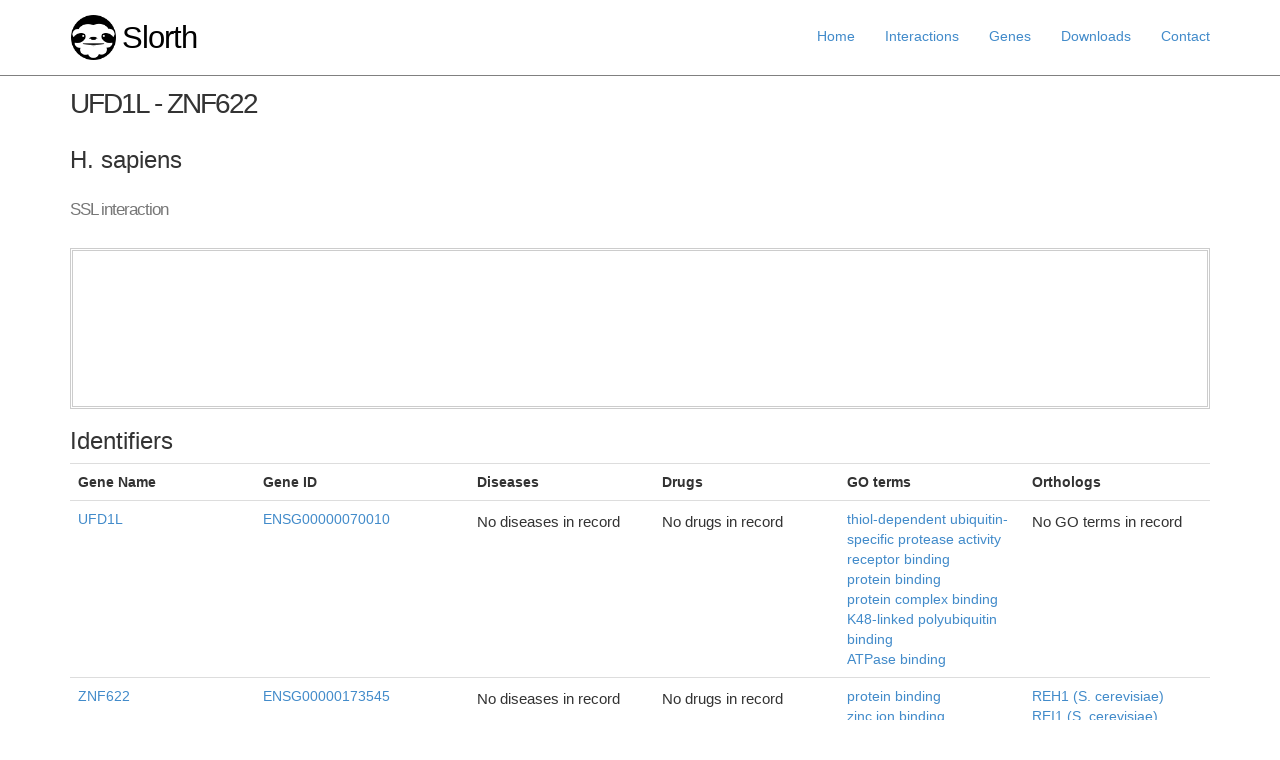

--- FILE ---
content_type: text/html; charset=utf-8
request_url: http://rails.biochem.susx.ac.uk/interactions/211279
body_size: 78317
content:
<!DOCTYPE html>
<html>
  <head>
    <!-- Global site tag (gtag.js) - Google Analytics -->
  <script async src="https://www.googletagmanager.com/gtag/js?id=UA-112685761-1"></script>
  <script>
  window.dataLayer = window.dataLayer || [];
  function gtag(){dataLayer.push(arguments);}
  gtag('js', new Date());

  gtag('config', 'UA-112685761-1');
  </script>
 
<script src="http://d3js.org/d3.v3.min.js"></script>


<script type="text/javascript">
function showhide() {
    var x = document.getElementById("showhideid");
    if (x.style.display === "none") {
        x.style.display = "";
        x.style.height = "90px"; 
    } else {
        x.style.display = "none";
    }
}
</script>



    <title>UFD1L - ZNF622 | H. sapiens SSL interaction - Slorth</title>
    <link rel="stylesheet" media="all" href="/assets/application-c6fe93ce31a3649bfc0d201495b451b6e76ae51f9f377742cdfbbe7fbc5e27df.css" data-turbolinks-track="true" />
    <script src="/assets/application-4b722c36977960552ec99fca0ee782196fe8fd12e8ecf1a8dd07c8ad34ed3858.js" data-turbolinks-track="true"></script>
    <meta name="csrf-param" content="authenticity_token" />
<meta name="csrf-token" content="jPR4AaB80zZ6XIooOan1sy/3HSJ8U1/S4pgH+wOjHTb//884LCBcc2ZNF4UB6NVAiRtJXrkRN5o8ySOY7PPwkQ==" />
    <!--[if lt IE 9]>
      <script src="//cdnjs.cloudflare.com/ajax/libs/html5shiv/r29/html5.min.js">
      </script>
    <![endif]-->
    <script>
//<![CDATA[
window.gon={};gon.path="/interactions/211279.json";gon.network="{\"graph\":[],\"links\":[{\"source\":53,\"target\":0},{\"source\":0,\"target\":2},{\"source\":26,\"target\":0},{\"source\":30,\"target\":0},{\"source\":12,\"target\":0},{\"source\":10,\"target\":0},{\"source\":35,\"target\":0},{\"source\":16,\"target\":0},{\"source\":0,\"target\":24},{\"source\":0,\"target\":9},{\"source\":0,\"target\":41},{\"source\":0,\"target\":18},{\"source\":0,\"target\":23},{\"source\":0,\"target\":28},{\"source\":0,\"target\":17},{\"source\":0,\"target\":50},{\"source\":0,\"target\":6},{\"source\":0,\"target\":19},{\"source\":13,\"target\":0},{\"source\":4,\"target\":0},{\"source\":37,\"target\":0},{\"source\":0,\"target\":1},{\"source\":0,\"target\":29},{\"source\":0,\"target\":27},{\"source\":0,\"target\":49},{\"source\":0,\"target\":54},{\"source\":22,\"target\":0},{\"source\":0,\"target\":52},{\"source\":32,\"target\":0},{\"source\":5,\"target\":0},{\"source\":0,\"target\":31},{\"source\":7,\"target\":0},{\"source\":0,\"target\":14},{\"source\":0,\"target\":44},{\"source\":0,\"target\":56},{\"source\":0,\"target\":47},{\"source\":21,\"target\":0},{\"source\":0,\"target\":25},{\"source\":0,\"target\":8},{\"source\":0,\"target\":11},{\"source\":0,\"target\":3},{\"source\":0,\"target\":20},{\"source\":0,\"target\":36},{\"source\":0,\"target\":57},{\"source\":0,\"target\":1},{\"source\":2,\"target\":1},{\"source\":3,\"target\":1},{\"source\":2,\"target\":18},{\"source\":0,\"target\":2},{\"source\":2,\"target\":2},{\"source\":2,\"target\":2},{\"source\":2,\"target\":10},{\"source\":2,\"target\":9},{\"source\":2,\"target\":24},{\"source\":2,\"target\":35},{\"source\":2,\"target\":30},{\"source\":26,\"target\":2},{\"source\":12,\"target\":2},{\"source\":16,\"target\":2},{\"source\":41,\"target\":2},{\"source\":2,\"target\":23},{\"source\":2,\"target\":28},{\"source\":2,\"target\":17},{\"source\":2,\"target\":40},{\"source\":2,\"target\":50},{\"source\":2,\"target\":53},{\"source\":2,\"target\":6},{\"source\":13,\"target\":2},{\"source\":4,\"target\":2},{\"source\":37,\"target\":2},{\"source\":2,\"target\":1},{\"source\":29,\"target\":2},{\"source\":27,\"target\":2},{\"source\":2,\"target\":49},{\"source\":2,\"target\":54},{\"source\":22,\"target\":2},{\"source\":2,\"target\":52},{\"source\":32,\"target\":2},{\"source\":5,\"target\":2},{\"source\":2,\"target\":31},{\"source\":7,\"target\":2},{\"source\":2,\"target\":14},{\"source\":2,\"target\":44},{\"source\":2,\"target\":47},{\"source\":21,\"target\":2},{\"source\":2,\"target\":25},{\"source\":2,\"target\":11},{\"source\":2,\"target\":3},{\"source\":45,\"target\":2},{\"source\":2,\"target\":36},{\"source\":26,\"target\":3},{\"source\":30,\"target\":3},{\"source\":12,\"target\":3},{\"source\":10,\"target\":3},{\"source\":35,\"target\":3},{\"source\":16,\"target\":3},{\"source\":0,\"target\":3},{\"source\":41,\"target\":3},{\"source\":18,\"target\":3},{\"source\":2,\"target\":3},{\"source\":3,\"target\":23},{\"source\":3,\"target\":28},{\"source\":3,\"target\":17},{\"source\":3,\"target\":40},{\"source\":3,\"target\":50},{\"source\":3,\"target\":53},{\"source\":3,\"target\":6},{\"source\":13,\"target\":3},{\"source\":4,\"target\":3},{\"source\":3,\"target\":1},{\"source\":29,\"target\":3},{\"source\":3,\"target\":49},{\"source\":3,\"target\":54},{\"source\":22,\"target\":3},{\"source\":3,\"target\":52},{\"source\":32,\"target\":3},{\"source\":5,\"target\":3},{\"source\":3,\"target\":31},{\"source\":7,\"target\":3},{\"source\":3,\"target\":14},{\"source\":3,\"target\":44},{\"source\":56,\"target\":3},{\"source\":3,\"target\":47},{\"source\":21,\"target\":3},{\"source\":3,\"target\":25},{\"source\":3,\"target\":11},{\"source\":20,\"target\":3},{\"source\":45,\"target\":3},{\"source\":3,\"target\":36},{\"source\":26,\"target\":4},{\"source\":30,\"target\":4},{\"source\":12,\"target\":4},{\"source\":4,\"target\":10},{\"source\":4,\"target\":35},{\"source\":4,\"target\":16},{\"source\":4,\"target\":0},{\"source\":4,\"target\":24},{\"source\":4,\"target\":9},{\"source\":4,\"target\":18},{\"source\":4,\"target\":2},{\"source\":4,\"target\":28},{\"source\":4,\"target\":40},{\"source\":4,\"target\":50},{\"source\":4,\"target\":53},{\"source\":13,\"target\":4},{\"source\":4,\"target\":51},{\"source\":4,\"target\":29},{\"source\":4,\"target\":27},{\"source\":4,\"target\":49},{\"source\":4,\"target\":54},{\"source\":22,\"target\":4},{\"source\":4,\"target\":52},{\"source\":4,\"target\":46},{\"source\":32,\"target\":4},{\"source\":5,\"target\":4},{\"source\":4,\"target\":31},{\"source\":4,\"target\":7},{\"source\":4,\"target\":14},{\"source\":4,\"target\":44},{\"source\":4,\"target\":48},{\"source\":4,\"target\":55},{\"source\":4,\"target\":56},{\"source\":4,\"target\":47},{\"source\":21,\"target\":4},{\"source\":4,\"target\":25},{\"source\":4,\"target\":8},{\"source\":4,\"target\":3},{\"source\":4,\"target\":20},{\"source\":4,\"target\":45},{\"source\":4,\"target\":36},{\"source\":4,\"target\":57},{\"source\":5,\"target\":30},{\"source\":5,\"target\":10},{\"source\":5,\"target\":35},{\"source\":5,\"target\":16},{\"source\":5,\"target\":0},{\"source\":5,\"target\":24},{\"source\":5,\"target\":9},{\"source\":5,\"target\":41},{\"source\":5,\"target\":18},{\"source\":5,\"target\":2},{\"source\":5,\"target\":23},{\"source\":5,\"target\":28},{\"source\":5,\"target\":40},{\"source\":5,\"target\":50},{\"source\":5,\"target\":53},{\"source\":5,\"target\":13},{\"source\":5,\"target\":4},{\"source\":5,\"target\":37},{\"source\":5,\"target\":51},{\"source\":5,\"target\":27},{\"source\":5,\"target\":49},{\"source\":5,\"target\":54},{\"source\":5,\"target\":22},{\"source\":5,\"target\":52},{\"source\":5,\"target\":46},{\"source\":5,\"target\":32},{\"source\":5,\"target\":31},{\"source\":5,\"target\":7},{\"source\":5,\"target\":14},{\"source\":5,\"target\":44},{\"source\":5,\"target\":48},{\"source\":5,\"target\":55},{\"source\":5,\"target\":56},{\"source\":5,\"target\":47},{\"source\":5,\"target\":21},{\"source\":5,\"target\":25},{\"source\":5,\"target\":8},{\"source\":5,\"target\":3},{\"source\":5,\"target\":20},{\"source\":5,\"target\":45},{\"source\":5,\"target\":36},{\"source\":5,\"target\":57},{\"source\":17,\"target\":6},{\"source\":0,\"target\":6},{\"source\":2,\"target\":6},{\"source\":7,\"target\":6},{\"source\":3,\"target\":6},{\"source\":7,\"target\":7},{\"source\":7,\"target\":7},{\"source\":26,\"target\":7},{\"source\":30,\"target\":7},{\"source\":7,\"target\":10},{\"source\":7,\"target\":16},{\"source\":7,\"target\":0},{\"source\":7,\"target\":24},{\"source\":7,\"target\":9},{\"source\":7,\"target\":41},{\"source\":7,\"target\":18},{\"source\":7,\"target\":2},{\"source\":7,\"target\":23},{\"source\":7,\"target\":28},{\"source\":7,\"target\":17},{\"source\":7,\"target\":40},{\"source\":7,\"target\":50},{\"source\":7,\"target\":53},{\"source\":7,\"target\":6},{\"source\":4,\"target\":7},{\"source\":7,\"target\":51},{\"source\":7,\"target\":27},{\"source\":7,\"target\":49},{\"source\":7,\"target\":54},{\"source\":7,\"target\":52},{\"source\":5,\"target\":7},{\"source\":7,\"target\":14},{\"source\":7,\"target\":44},{\"source\":7,\"target\":48},{\"source\":7,\"target\":56},{\"source\":7,\"target\":47},{\"source\":21,\"target\":7},{\"source\":7,\"target\":25},{\"source\":7,\"target\":8},{\"source\":7,\"target\":11},{\"source\":7,\"target\":3},{\"source\":7,\"target\":20},{\"source\":7,\"target\":45},{\"source\":7,\"target\":36},{\"source\":7,\"target\":57},{\"source\":12,\"target\":8},{\"source\":10,\"target\":8},{\"source\":16,\"target\":8},{\"source\":0,\"target\":8},{\"source\":13,\"target\":8},{\"source\":4,\"target\":8},{\"source\":29,\"target\":8},{\"source\":27,\"target\":8},{\"source\":5,\"target\":8},{\"source\":7,\"target\":8},{\"source\":21,\"target\":8},{\"source\":20,\"target\":8},{\"source\":2,\"target\":9},{\"source\":10,\"target\":9},{\"source\":16,\"target\":9},{\"source\":0,\"target\":9},{\"source\":4,\"target\":9},{\"source\":5,\"target\":9},{\"source\":7,\"target\":9},{\"source\":21,\"target\":9},{\"source\":2,\"target\":10},{\"source\":26,\"target\":10},{\"source\":30,\"target\":10},{\"source\":12,\"target\":10},{\"source\":10,\"target\":35},{\"source\":10,\"target\":16},{\"source\":10,\"target\":0},{\"source\":10,\"target\":24},{\"source\":10,\"target\":9},{\"source\":10,\"target\":18},{\"source\":10,\"target\":28},{\"source\":10,\"target\":17},{\"source\":10,\"target\":40},{\"source\":10,\"target\":50},{\"source\":10,\"target\":53},{\"source\":13,\"target\":10},{\"source\":4,\"target\":10},{\"source\":37,\"target\":10},{\"source\":10,\"target\":51},{\"source\":10,\"target\":27},{\"source\":10,\"target\":49},{\"source\":10,\"target\":54},{\"source\":22,\"target\":10},{\"source\":10,\"target\":52},{\"source\":32,\"target\":10},{\"source\":5,\"target\":10},{\"source\":10,\"target\":31},{\"source\":7,\"target\":10},{\"source\":10,\"target\":14},{\"source\":10,\"target\":44},{\"source\":10,\"target\":48},{\"source\":10,\"target\":56},{\"source\":10,\"target\":47},{\"source\":21,\"target\":10},{\"source\":10,\"target\":25},{\"source\":10,\"target\":8},{\"source\":10,\"target\":3},{\"source\":10,\"target\":20},{\"source\":45,\"target\":10},{\"source\":10,\"target\":36},{\"source\":10,\"target\":57},{\"source\":0,\"target\":11},{\"source\":2,\"target\":11},{\"source\":7,\"target\":11},{\"source\":3,\"target\":11},{\"source\":12,\"target\":16},{\"source\":12,\"target\":10},{\"source\":12,\"target\":0},{\"source\":12,\"target\":2},{\"source\":12,\"target\":23},{\"source\":12,\"target\":50},{\"source\":12,\"target\":53},{\"source\":12,\"target\":19},{\"source\":12,\"target\":4},{\"source\":12,\"target\":51},{\"source\":12,\"target\":27},{\"source\":12,\"target\":14},{\"source\":12,\"target\":48},{\"source\":12,\"target\":55},{\"source\":12,\"target\":56},{\"source\":12,\"target\":8},{\"source\":12,\"target\":3},{\"source\":12,\"target\":45},{\"source\":12,\"target\":57},{\"source\":26,\"target\":13},{\"source\":30,\"target\":13},{\"source\":13,\"target\":10},{\"source\":13,\"target\":35},{\"source\":13,\"target\":16},{\"source\":13,\"target\":0},{\"source\":13,\"target\":41},{\"source\":13,\"target\":18},{\"source\":13,\"target\":2},{\"source\":13,\"target\":23},{\"source\":13,\"target\":28},{\"source\":13,\"target\":40},{\"source\":13,\"target\":50},{\"source\":13,\"target\":53},{\"source\":13,\"target\":19},{\"source\":13,\"target\":4},{\"source\":13,\"target\":51},{\"source\":13,\"target\":27},{\"source\":13,\"target\":49},{\"source\":13,\"target\":54},{\"source\":22,\"target\":13},{\"source\":13,\"target\":52},{\"source\":13,\"target\":46},{\"source\":32,\"target\":13},{\"source\":5,\"target\":13},{\"source\":13,\"target\":31},{\"source\":13,\"target\":44},{\"source\":13,\"target\":48},{\"source\":13,\"target\":55},{\"source\":13,\"target\":56},{\"source\":21,\"target\":13},{\"source\":13,\"target\":25},{\"source\":13,\"target\":8},{\"source\":13,\"target\":3},{\"source\":13,\"target\":45},{\"source\":13,\"target\":36},{\"source\":13,\"target\":57},{\"source\":52,\"target\":14},{\"source\":50,\"target\":14},{\"source\":30,\"target\":14},{\"source\":12,\"target\":14},{\"source\":10,\"target\":14},{\"source\":35,\"target\":14},{\"source\":16,\"target\":14},{\"source\":0,\"target\":14},{\"source\":41,\"target\":14},{\"source\":18,\"target\":14},{\"source\":2,\"target\":14},{\"source\":28,\"target\":14},{\"source\":40,\"target\":14},{\"source\":50,\"target\":14},{\"source\":4,\"target\":14},{\"source\":14,\"target\":49},{\"source\":14,\"target\":54},{\"source\":22,\"target\":14},{\"source\":14,\"target\":52},{\"source\":5,\"target\":14},{\"source\":7,\"target\":14},{\"source\":44,\"target\":14},{\"source\":14,\"target\":47},{\"source\":3,\"target\":14},{\"source\":14,\"target\":36},{\"source\":26,\"target\":15},{\"source\":32,\"target\":15},{\"source\":12,\"target\":16},{\"source\":26,\"target\":16},{\"source\":30,\"target\":16},{\"source\":10,\"target\":16},{\"source\":35,\"target\":16},{\"source\":16,\"target\":0},{\"source\":16,\"target\":9},{\"source\":16,\"target\":41},{\"source\":16,\"target\":18},{\"source\":16,\"target\":2},{\"source\":16,\"target\":28},{\"source\":16,\"target\":50},{\"source\":16,\"target\":53},{\"source\":13,\"target\":16},{\"source\":4,\"target\":16},{\"source\":37,\"target\":16},{\"source\":16,\"target\":51},{\"source\":16,\"target\":29},{\"source\":16,\"target\":27},{\"source\":16,\"target\":49},{\"source\":16,\"target\":54},{\"source\":22,\"target\":16},{\"source\":16,\"target\":52},{\"source\":32,\"target\":16},{\"source\":5,\"target\":16},{\"source\":7,\"target\":16},{\"source\":16,\"target\":14},{\"source\":16,\"target\":44},{\"source\":16,\"target\":56},{\"source\":16,\"target\":47},{\"source\":21,\"target\":16},{\"source\":16,\"target\":25},{\"source\":16,\"target\":8},{\"source\":16,\"target\":3},{\"source\":45,\"target\":16},{\"source\":16,\"target\":36},{\"source\":16,\"target\":57},{\"source\":17,\"target\":6},{\"source\":10,\"target\":17},{\"source\":0,\"target\":17},{\"source\":2,\"target\":17},{\"source\":17,\"target\":50},{\"source\":17,\"target\":53},{\"source\":7,\"target\":17},{\"source\":17,\"target\":47},{\"source\":21,\"target\":17},{\"source\":3,\"target\":17},{\"source\":2,\"target\":18},{\"source\":30,\"target\":18},{\"source\":10,\"target\":18},{\"source\":16,\"target\":18},{\"source\":0,\"target\":18},{\"source\":18,\"target\":50},{\"source\":18,\"target\":53},{\"source\":13,\"target\":18},{\"source\":4,\"target\":18},{\"source\":22,\"target\":18},{\"source\":5,\"target\":18},{\"source\":7,\"target\":18},{\"source\":18,\"target\":14},{\"source\":18,\"target\":47},{\"source\":18,\"target\":3},{\"source\":20,\"target\":18},{\"source\":18,\"target\":57},{\"source\":12,\"target\":19},{\"source\":35,\"target\":19},{\"source\":0,\"target\":19},{\"source\":13,\"target\":19},{\"source\":37,\"target\":19},{\"source\":10,\"target\":20},{\"source\":0,\"target\":20},{\"source\":20,\"target\":18},{\"source\":20,\"target\":28},{\"source\":20,\"target\":50},{\"source\":4,\"target\":20},{\"source\":20,\"target\":49},{\"source\":20,\"target\":52},{\"source\":5,\"target\":20},{\"source\":7,\"target\":20},{\"source\":20,\"target\":56},{\"source\":20,\"target\":47},{\"source\":21,\"target\":20},{\"source\":20,\"target\":8},{\"source\":20,\"target\":3},{\"source\":20,\"target\":36},{\"source\":20,\"target\":57},{\"source\":26,\"target\":21},{\"source\":21,\"target\":30},{\"source\":21,\"target\":10},{\"source\":21,\"target\":16},{\"source\":21,\"target\":0},{\"source\":21,\"target\":24},{\"source\":21,\"target\":9},{\"source\":21,\"target\":2},{\"source\":21,\"target\":17},{\"source\":21,\"target\":50},{\"source\":21,\"target\":53},{\"source\":21,\"target\":13},{\"source\":21,\"target\":4},{\"source\":37,\"target\":21},{\"source\":21,\"target\":51},{\"source\":21,\"target\":54},{\"source\":21,\"target\":22},{\"source\":21,\"target\":52},{\"source\":21,\"target\":46},{\"source\":32,\"target\":21},{\"source\":5,\"target\":21},{\"source\":21,\"target\":7},{\"source\":21,\"target\":48},{\"source\":21,\"target\":55},{\"source\":21,\"target\":56},{\"source\":21,\"target\":47},{\"source\":21,\"target\":25},{\"source\":21,\"target\":8},{\"source\":21,\"target\":3},{\"source\":21,\"target\":20},{\"source\":21,\"target\":45},{\"source\":21,\"target\":57},{\"source\":22,\"target\":50},{\"source\":26,\"target\":22},{\"source\":30,\"target\":22},{\"source\":22,\"target\":10},{\"source\":22,\"target\":16},{\"source\":22,\"target\":0},{\"source\":22,\"target\":18},{\"source\":22,\"target\":2},{\"source\":22,\"target\":23},{\"source\":22,\"target\":28},{\"source\":22,\"target\":50},{\"source\":22,\"target\":53},{\"source\":22,\"target\":13},{\"source\":22,\"target\":4},{\"source\":37,\"target\":22},{\"source\":22,\"target\":51},{\"source\":22,\"target\":27},{\"source\":22,\"target\":49},{\"source\":22,\"target\":54},{\"source\":22,\"target\":52},{\"source\":22,\"target\":46},{\"source\":32,\"target\":22},{\"source\":5,\"target\":22},{\"source\":22,\"target\":14},{\"source\":22,\"target\":48},{\"source\":22,\"target\":55},{\"source\":22,\"target\":56},{\"source\":22,\"target\":47},{\"source\":21,\"target\":22},{\"source\":22,\"target\":3},{\"source\":22,\"target\":45},{\"source\":22,\"target\":36},{\"source\":22,\"target\":57},{\"source\":23,\"target\":50},{\"source\":26,\"target\":23},{\"source\":30,\"target\":23},{\"source\":12,\"target\":23},{\"source\":35,\"target\":23},{\"source\":0,\"target\":23},{\"source\":41,\"target\":23},{\"source\":2,\"target\":23},{\"source\":23,\"target\":53},{\"source\":13,\"target\":23},{\"source\":29,\"target\":23},{\"source\":23,\"target\":49},{\"source\":23,\"target\":54},{\"source\":22,\"target\":23},{\"source\":23,\"target\":52},{\"source\":32,\"target\":23},{\"source\":5,\"target\":23},{\"source\":7,\"target\":23},{\"source\":56,\"target\":23},{\"source\":3,\"target\":23},{\"source\":2,\"target\":24},{\"source\":10,\"target\":24},{\"source\":35,\"target\":24},{\"source\":0,\"target\":24},{\"source\":4,\"target\":24},{\"source\":5,\"target\":24},{\"source\":7,\"target\":24},{\"source\":21,\"target\":24},{\"source\":10,\"target\":25},{\"source\":35,\"target\":25},{\"source\":16,\"target\":25},{\"source\":0,\"target\":25},{\"source\":2,\"target\":25},{\"source\":25,\"target\":50},{\"source\":13,\"target\":25},{\"source\":4,\"target\":25},{\"source\":25,\"target\":52},{\"source\":5,\"target\":25},{\"source\":7,\"target\":25},{\"source\":25,\"target\":47},{\"source\":21,\"target\":25},{\"source\":3,\"target\":25},{\"source\":26,\"target\":50},{\"source\":26,\"target\":30},{\"source\":26,\"target\":10},{\"source\":26,\"target\":16},{\"source\":26,\"target\":0},{\"source\":26,\"target\":2},{\"source\":26,\"target\":23},{\"source\":26,\"target\":53},{\"source\":26,\"target\":13},{\"source\":26,\"target\":4},{\"source\":26,\"target\":51},{\"source\":26,\"target\":27},{\"source\":26,\"target\":54},{\"source\":26,\"target\":22},{\"source\":26,\"target\":15},{\"source\":26,\"target\":7},{\"source\":26,\"target\":48},{\"source\":26,\"target\":55},{\"source\":26,\"target\":56},{\"source\":26,\"target\":21},{\"source\":26,\"target\":3},{\"source\":26,\"target\":45},{\"source\":26,\"target\":57},{\"source\":26,\"target\":27},{\"source\":30,\"target\":27},{\"source\":12,\"target\":27},{\"source\":10,\"target\":27},{\"source\":35,\"target\":27},{\"source\":16,\"target\":27},{\"source\":0,\"target\":27},{\"source\":27,\"target\":2},{\"source\":27,\"target\":50},{\"source\":27,\"target\":53},{\"source\":13,\"target\":27},{\"source\":4,\"target\":27},{\"source\":29,\"target\":27},{\"source\":27,\"target\":54},{\"source\":22,\"target\":27},{\"source\":27,\"target\":52},{\"source\":32,\"target\":27},{\"source\":5,\"target\":27},{\"source\":7,\"target\":27},{\"source\":27,\"target\":56},{\"source\":27,\"target\":47},{\"source\":27,\"target\":8},{\"source\":27,\"target\":57},{\"source\":41,\"target\":28},{\"source\":30,\"target\":28},{\"source\":10,\"target\":28},{\"source\":16,\"target\":28},{\"source\":0,\"target\":28},{\"source\":2,\"target\":28},{\"source\":28,\"target\":50},{\"source\":13,\"target\":28},{\"source\":4,\"target\":28},{\"source\":22,\"target\":28},{\"source\":5,\"target\":28},{\"source\":7,\"target\":28},{\"source\":28,\"target\":14},{\"source\":3,\"target\":28},{\"source\":20,\"target\":28},{\"source\":45,\"target\":28},{\"source\":16,\"target\":29},{\"source\":0,\"target\":29},{\"source\":29,\"target\":2},{\"source\":29,\"target\":23},{\"source\":29,\"target\":50},{\"source\":4,\"target\":29},{\"source\":29,\"target\":27},{\"source\":29,\"target\":54},{\"source\":29,\"target\":56},{\"source\":29,\"target\":47},{\"source\":29,\"target\":8},{\"source\":29,\"target\":3},{\"source\":29,\"target\":57},{\"source\":2,\"target\":30},{\"source\":26,\"target\":30},{\"source\":30,\"target\":10},{\"source\":30,\"target\":16},{\"source\":30,\"target\":0},{\"source\":30,\"target\":18},{\"source\":30,\"target\":23},{\"source\":30,\"target\":28},{\"source\":30,\"target\":50},{\"source\":30,\"target\":53},{\"source\":30,\"target\":13},{\"source\":30,\"target\":4},{\"source\":37,\"target\":30},{\"source\":30,\"target\":51},{\"source\":30,\"target\":27},{\"source\":30,\"target\":49},{\"source\":30,\"target\":22},{\"source\":30,\"target\":52},{\"source\":32,\"target\":30},{\"source\":5,\"target\":30},{\"source\":30,\"target\":7},{\"source\":30,\"target\":14},{\"source\":30,\"target\":48},{\"source\":30,\"target\":56},{\"source\":21,\"target\":30},{\"source\":30,\"target\":3},{\"source\":30,\"target\":45},{\"source\":30,\"target\":36},{\"source\":30,\"target\":57},{\"source\":10,\"target\":31},{\"source\":0,\"target\":31},{\"source\":2,\"target\":31},{\"source\":50,\"target\":31},{\"source\":13,\"target\":31},{\"source\":4,\"target\":31},{\"source\":5,\"target\":31},{\"source\":3,\"target\":31},{\"source\":32,\"target\":30},{\"source\":32,\"target\":10},{\"source\":32,\"target\":16},{\"source\":32,\"target\":0},{\"source\":32,\"target\":2},{\"source\":32,\"target\":23},{\"source\":32,\"target\":50},{\"source\":32,\"target\":53},{\"source\":32,\"target\":13},{\"source\":32,\"target\":4},{\"source\":32,\"target\":51},{\"source\":32,\"target\":27},{\"source\":32,\"target\":22},{\"source\":32,\"target\":15},{\"source\":5,\"target\":32},{\"source\":32,\"target\":48},{\"source\":32,\"target\":55},{\"source\":32,\"target\":56},{\"source\":32,\"target\":21},{\"source\":32,\"target\":3},{\"source\":32,\"target\":45},{\"source\":32,\"target\":57},{\"source\":2,\"target\":35},{\"source\":10,\"target\":35},{\"source\":35,\"target\":16},{\"source\":35,\"target\":0},{\"source\":35,\"target\":24},{\"source\":35,\"target\":23},{\"source\":35,\"target\":50},{\"source\":35,\"target\":53},{\"source\":35,\"target\":19},{\"source\":13,\"target\":35},{\"source\":4,\"target\":35},{\"source\":35,\"target\":51},{\"source\":35,\"target\":27},{\"source\":35,\"target\":54},{\"source\":5,\"target\":35},{\"source\":35,\"target\":14},{\"source\":35,\"target\":48},{\"source\":35,\"target\":56},{\"source\":35,\"target\":25},{\"source\":35,\"target\":3},{\"source\":35,\"target\":57},{\"source\":30,\"target\":36},{\"source\":10,\"target\":36},{\"source\":16,\"target\":36},{\"source\":0,\"target\":36},{\"source\":2,\"target\":36},{\"source\":50,\"target\":36},{\"source\":13,\"target\":36},{\"source\":4,\"target\":36},{\"source\":22,\"target\":36},{\"source\":5,\"target\":36},{\"source\":7,\"target\":36},{\"source\":14,\"target\":36},{\"source\":3,\"target\":36},{\"source\":20,\"target\":36},{\"source\":37,\"target\":30},{\"source\":37,\"target\":10},{\"source\":37,\"target\":16},{\"source\":37,\"target\":0},{\"source\":37,\"target\":2},{\"source\":37,\"target\":50},{\"source\":37,\"target\":53},{\"source\":37,\"target\":19},{\"source\":37,\"target\":51},{\"source\":37,\"target\":22},{\"source\":5,\"target\":37},{\"source\":37,\"target\":48},{\"source\":37,\"target\":21},{\"source\":37,\"target\":57},{\"source\":40,\"target\":50},{\"source\":10,\"target\":40},{\"source\":2,\"target\":40},{\"source\":40,\"target\":53},{\"source\":13,\"target\":40},{\"source\":4,\"target\":40},{\"source\":5,\"target\":40},{\"source\":7,\"target\":40},{\"source\":40,\"target\":14},{\"source\":40,\"target\":47},{\"source\":3,\"target\":40},{\"source\":41,\"target\":28},{\"source\":16,\"target\":41},{\"source\":0,\"target\":41},{\"source\":41,\"target\":2},{\"source\":41,\"target\":23},{\"source\":41,\"target\":50},{\"source\":41,\"target\":53},{\"source\":13,\"target\":41},{\"source\":5,\"target\":41},{\"source\":7,\"target\":41},{\"source\":41,\"target\":14},{\"source\":41,\"target\":56},{\"source\":41,\"target\":3},{\"source\":41,\"target\":57},{\"source\":10,\"target\":44},{\"source\":16,\"target\":44},{\"source\":0,\"target\":44},{\"source\":2,\"target\":44},{\"source\":50,\"target\":44},{\"source\":13,\"target\":44},{\"source\":4,\"target\":44},{\"source\":5,\"target\":44},{\"source\":7,\"target\":44},{\"source\":44,\"target\":14},{\"source\":44,\"target\":47},{\"source\":3,\"target\":44},{\"source\":26,\"target\":45},{\"source\":30,\"target\":45},{\"source\":12,\"target\":45},{\"source\":45,\"target\":10},{\"source\":45,\"target\":16},{\"source\":45,\"target\":2},{\"source\":45,\"target\":28},{\"source\":45,\"target\":50},{\"source\":13,\"target\":45},{\"source\":4,\"target\":45},{\"source\":45,\"target\":51},{\"source\":22,\"target\":45},{\"source\":45,\"target\":52},{\"source\":32,\"target\":45},{\"source\":5,\"target\":45},{\"source\":7,\"target\":45},{\"source\":45,\"target\":56},{\"source\":21,\"target\":45},{\"source\":45,\"target\":3},{\"source\":45,\"target\":57},{\"source\":13,\"target\":46},{\"source\":4,\"target\":46},{\"source\":22,\"target\":46},{\"source\":5,\"target\":46},{\"source\":21,\"target\":46},{\"source\":10,\"target\":47},{\"source\":16,\"target\":47},{\"source\":0,\"target\":47},{\"source\":18,\"target\":47},{\"source\":2,\"target\":47},{\"source\":17,\"target\":47},{\"source\":40,\"target\":47},{\"source\":50,\"target\":47},{\"source\":4,\"target\":47},{\"source\":29,\"target\":47},{\"source\":27,\"target\":47},{\"source\":22,\"target\":47},{\"source\":5,\"target\":47},{\"source\":7,\"target\":47},{\"source\":14,\"target\":47},{\"source\":44,\"target\":47},{\"source\":21,\"target\":47},{\"source\":25,\"target\":47},{\"source\":3,\"target\":47},{\"source\":20,\"target\":47},{\"source\":26,\"target\":48},{\"source\":30,\"target\":48},{\"source\":12,\"target\":48},{\"source\":10,\"target\":48},{\"source\":35,\"target\":48},{\"source\":13,\"target\":48},{\"source\":4,\"target\":48},{\"source\":37,\"target\":48},{\"source\":22,\"target\":48},{\"source\":32,\"target\":48},{\"source\":5,\"target\":48},{\"source\":7,\"target\":48},{\"source\":21,\"target\":48},{\"source\":30,\"target\":49},{\"source\":10,\"target\":49},{\"source\":16,\"target\":49},{\"source\":0,\"target\":49},{\"source\":2,\"target\":49},{\"source\":23,\"target\":49},{\"source\":50,\"target\":49},{\"source\":13,\"target\":49},{\"source\":4,\"target\":49},{\"source\":22,\"target\":49},{\"source\":5,\"target\":49},{\"source\":7,\"target\":49},{\"source\":14,\"target\":49},{\"source\":3,\"target\":49},{\"source\":20,\"target\":49},{\"source\":40,\"target\":50},{\"source\":54,\"target\":50},{\"source\":52,\"target\":50},{\"source\":26,\"target\":50},{\"source\":22,\"target\":50},{\"source\":23,\"target\":50},{\"source\":50,\"target\":14},{\"source\":30,\"target\":50},{\"source\":12,\"target\":50},{\"source\":10,\"target\":50},{\"source\":35,\"target\":50},{\"source\":16,\"target\":50},{\"source\":0,\"target\":50},{\"source\":41,\"target\":50},{\"source\":18,\"target\":50},{\"source\":2,\"target\":50},{\"source\":28,\"target\":50},{\"source\":17,\"target\":50},{\"source\":50,\"target\":53},{\"source\":13,\"target\":50},{\"source\":4,\"target\":50},{\"source\":37,\"target\":50},{\"source\":29,\"target\":50},{\"source\":27,\"target\":50},{\"source\":50,\"target\":49},{\"source\":50,\"target\":54},{\"source\":22,\"target\":50},{\"source\":50,\"target\":52},{\"source\":32,\"target\":50},{\"source\":5,\"target\":50},{\"source\":50,\"target\":31},{\"source\":7,\"target\":50},{\"source\":50,\"target\":14},{\"source\":50,\"target\":44},{\"source\":56,\"target\":50},{\"source\":50,\"target\":47},{\"source\":21,\"target\":50},{\"source\":25,\"target\":50},{\"source\":3,\"target\":50},{\"source\":20,\"target\":50},{\"source\":45,\"target\":50},{\"source\":50,\"target\":36},{\"source\":57,\"target\":50},{\"source\":26,\"target\":51},{\"source\":30,\"target\":51},{\"source\":12,\"target\":51},{\"source\":10,\"target\":51},{\"source\":35,\"target\":51},{\"source\":16,\"target\":51},{\"source\":13,\"target\":51},{\"source\":4,\"target\":51},{\"source\":37,\"target\":51},{\"source\":22,\"target\":51},{\"source\":32,\"target\":51},{\"source\":5,\"target\":51},{\"source\":7,\"target\":51},{\"source\":21,\"target\":51},{\"source\":45,\"target\":51},{\"source\":52,\"target\":50},{\"source\":52,\"target\":14},{\"source\":30,\"target\":52},{\"source\":10,\"target\":52},{\"source\":16,\"target\":52},{\"source\":0,\"target\":52},{\"source\":2,\"target\":52},{\"source\":23,\"target\":52},{\"source\":50,\"target\":52},{\"source\":13,\"target\":52},{\"source\":4,\"target\":52},{\"source\":27,\"target\":52},{\"source\":54,\"target\":52},{\"source\":22,\"target\":52},{\"source\":5,\"target\":52},{\"source\":7,\"target\":52},{\"source\":14,\"target\":52},{\"source\":56,\"target\":52},{\"source\":21,\"target\":52},{\"source\":25,\"target\":52},{\"source\":3,\"target\":52},{\"source\":20,\"target\":52},{\"source\":45,\"target\":52},{\"source\":57,\"target\":52},{\"source\":53,\"target\":0},{\"source\":26,\"target\":53},{\"source\":30,\"target\":53},{\"source\":12,\"target\":53},{\"source\":10,\"target\":53},{\"source\":35,\"target\":53},{\"source\":16,\"target\":53},{\"source\":41,\"target\":53},{\"source\":18,\"target\":53},{\"source\":2,\"target\":53},{\"source\":23,\"target\":53},{\"source\":17,\"target\":53},{\"source\":40,\"target\":53},{\"source\":50,\"target\":53},{\"source\":13,\"target\":53},{\"source\":4,\"target\":53},{\"source\":37,\"target\":53},{\"source\":27,\"target\":53},{\"source\":22,\"target\":53},{\"source\":32,\"target\":53},{\"source\":5,\"target\":53},{\"source\":7,\"target\":53},{\"source\":56,\"target\":53},{\"source\":21,\"target\":53},{\"source\":3,\"target\":53},{\"source\":54,\"target\":50},{\"source\":26,\"target\":54},{\"source\":10,\"target\":54},{\"source\":35,\"target\":54},{\"source\":16,\"target\":54},{\"source\":0,\"target\":54},{\"source\":2,\"target\":54},{\"source\":23,\"target\":54},{\"source\":50,\"target\":54},{\"source\":13,\"target\":54},{\"source\":4,\"target\":54},{\"source\":29,\"target\":54},{\"source\":27,\"target\":54},{\"source\":22,\"target\":54},{\"source\":54,\"target\":52},{\"source\":5,\"target\":54},{\"source\":7,\"target\":54},{\"source\":14,\"target\":54},{\"source\":21,\"target\":54},{\"source\":3,\"target\":54},{\"source\":26,\"target\":55},{\"source\":12,\"target\":55},{\"source\":13,\"target\":55},{\"source\":4,\"target\":55},{\"source\":22,\"target\":55},{\"source\":32,\"target\":55},{\"source\":5,\"target\":55},{\"source\":21,\"target\":55},{\"source\":26,\"target\":56},{\"source\":30,\"target\":56},{\"source\":12,\"target\":56},{\"source\":10,\"target\":56},{\"source\":35,\"target\":56},{\"source\":16,\"target\":56},{\"source\":0,\"target\":56},{\"source\":41,\"target\":56},{\"source\":56,\"target\":23},{\"source\":56,\"target\":50},{\"source\":56,\"target\":53},{\"source\":13,\"target\":56},{\"source\":4,\"target\":56},{\"source\":29,\"target\":56},{\"source\":27,\"target\":56},{\"source\":22,\"target\":56},{\"source\":56,\"target\":52},{\"source\":32,\"target\":56},{\"source\":5,\"target\":56},{\"source\":7,\"target\":56},{\"source\":21,\"target\":56},{\"source\":56,\"target\":3},{\"source\":20,\"target\":56},{\"source\":45,\"target\":56},{\"source\":56,\"target\":57},{\"source\":26,\"target\":57},{\"source\":30,\"target\":57},{\"source\":12,\"target\":57},{\"source\":10,\"target\":57},{\"source\":35,\"target\":57},{\"source\":16,\"target\":57},{\"source\":0,\"target\":57},{\"source\":41,\"target\":57},{\"source\":18,\"target\":57},{\"source\":57,\"target\":50},{\"source\":13,\"target\":57},{\"source\":4,\"target\":57},{\"source\":37,\"target\":57},{\"source\":29,\"target\":57},{\"source\":27,\"target\":57},{\"source\":22,\"target\":57},{\"source\":57,\"target\":52},{\"source\":32,\"target\":57},{\"source\":5,\"target\":57},{\"source\":7,\"target\":57},{\"source\":56,\"target\":57},{\"source\":21,\"target\":57},{\"source\":20,\"target\":57},{\"source\":45,\"target\":57},{\"source\":0,\"target\":1},{\"source\":2,\"target\":1},{\"source\":3,\"target\":1},{\"source\":4,\"target\":1},{\"source\":5,\"target\":1},{\"source\":1,\"target\":6},{\"source\":7,\"target\":1},{\"source\":8,\"target\":1},{\"source\":9,\"target\":1},{\"source\":10,\"target\":1},{\"source\":1,\"target\":11},{\"source\":12,\"target\":1},{\"source\":13,\"target\":1},{\"source\":14,\"target\":1},{\"source\":15,\"target\":1},{\"source\":16,\"target\":1},{\"source\":17,\"target\":1},{\"source\":18,\"target\":1},{\"source\":19,\"target\":1},{\"source\":20,\"target\":1},{\"source\":21,\"target\":1},{\"source\":22,\"target\":1},{\"source\":23,\"target\":1},{\"source\":24,\"target\":1},{\"source\":25,\"target\":1},{\"source\":26,\"target\":1},{\"source\":27,\"target\":1},{\"source\":28,\"target\":1},{\"source\":29,\"target\":1},{\"source\":30,\"target\":1},{\"source\":21,\"target\":31},{\"source\":26,\"target\":21},{\"source\":32,\"target\":21},{\"source\":21,\"target\":33},{\"source\":21,\"target\":34},{\"source\":21,\"target\":35},{\"source\":21,\"target\":36},{\"source\":37,\"target\":21},{\"source\":21,\"target\":38},{\"source\":21,\"target\":39},{\"source\":21,\"target\":40},{\"source\":21,\"target\":41},{\"source\":21,\"target\":42},{\"source\":21,\"target\":43},{\"source\":21,\"target\":44},{\"source\":21,\"target\":28},{\"source\":21,\"target\":45},{\"source\":21,\"target\":2},{\"source\":21,\"target\":46},{\"source\":21,\"target\":47},{\"source\":21,\"target\":48},{\"source\":21,\"target\":49},{\"source\":21,\"target\":50},{\"source\":21,\"target\":51},{\"source\":21,\"target\":52},{\"source\":21,\"target\":53},{\"source\":21,\"target\":54},{\"source\":21,\"target\":55},{\"source\":21,\"target\":56},{\"source\":21,\"target\":57}],\"nodes\":[{\"size\":1,\"score\":0,\"id\":\"FBXW7\",\"type\":\"SSL\"},{\"size\":30,\"score\":0,\"id\":\"ZNF622\",\"type\":\"SSL\"},{\"size\":2,\"score\":0,\"id\":\"KRAS\",\"type\":\"SSL\"},{\"size\":1,\"score\":0,\"id\":\"HNRNPA1\",\"type\":\"SSL\"},{\"size\":1,\"score\":0,\"id\":\"CDC7\",\"type\":\"SSL\"},{\"size\":1,\"score\":0,\"id\":\"RECQL\",\"type\":\"SSL\"},{\"size\":1,\"score\":0,\"id\":\"RAB1B\",\"type\":\"SSL\"},{\"size\":1,\"score\":0,\"id\":\"RAE1\",\"type\":\"SSL\"},{\"size\":1,\"score\":0,\"id\":\"WDR74\",\"type\":\"SSL\"},{\"size\":1,\"score\":0,\"id\":\"RPF1\",\"type\":\"SSL\"},{\"size\":1,\"score\":0,\"id\":\"POLA1\",\"type\":\"SSL\"},{\"size\":1,\"score\":0,\"id\":\"YES1\",\"type\":\"SSL\"},{\"size\":1,\"score\":0,\"id\":\"ABL1\",\"type\":\"SSL\"},{\"size\":1,\"score\":0,\"id\":\"SIRT1\",\"type\":\"SSL\"},{\"size\":1,\"score\":0,\"id\":\"TUBA1A\",\"type\":\"SSL\"},{\"size\":1,\"score\":0,\"id\":\"NEDD4L\",\"type\":\"SSL\"},{\"size\":1,\"score\":0,\"id\":\"RPS6KB1\",\"type\":\"SSL\"},{\"size\":1,\"score\":0,\"id\":\"RAB1A\",\"type\":\"SSL\"},{\"size\":1,\"score\":0,\"id\":\"RAF1\",\"type\":\"SSL\"},{\"size\":1,\"score\":0,\"id\":\"NUP98\",\"type\":\"SSL\"},{\"size\":1,\"score\":0,\"id\":\"INO80\",\"type\":\"SSL\"},{\"size\":31,\"score\":1,\"id\":\"UFD1L\",\"type\":\"SSL\"},{\"size\":1,\"score\":0,\"id\":\"CDC6\",\"type\":\"SSL\"},{\"size\":1,\"score\":0,\"id\":\"CDK9\",\"type\":\"SSL\"},{\"size\":1,\"score\":0,\"id\":\"RRP9\",\"type\":\"SSL\"},{\"size\":1,\"score\":0,\"id\":\"CCT7\",\"type\":\"SSL\"},{\"size\":2,\"score\":0,\"id\":\"BRCA1\",\"type\":\"SSL\"},{\"size\":1,\"score\":0,\"id\":\"WWP1\",\"type\":\"SSL\"},{\"size\":2,\"score\":0,\"id\":\"MYC\",\"type\":\"SSL\"},{\"size\":1,\"score\":0,\"id\":\"SUMO1\",\"type\":\"SSL\"},{\"size\":1,\"score\":0,\"id\":\"XPO1\",\"type\":\"SSL\"},{\"size\":1,\"score\":0,\"id\":\"UBB\",\"type\":\"SSL\"},{\"size\":1,\"score\":0,\"id\":\"CREBBP\",\"type\":\"SSL\"},{\"size\":1,\"score\":0,\"id\":\"PCNA\",\"type\":\"SSL\"},{\"size\":1,\"score\":0,\"id\":\"TP53\",\"type\":\"SSL\"},{\"size\":1,\"score\":0,\"id\":\"UBE2I\",\"type\":\"SSL\"},{\"size\":1,\"score\":0,\"id\":\"JUN\",\"type\":\"SSL\"},{\"size\":1,\"score\":0,\"id\":\"CUL1\",\"type\":\"SSL\"},{\"size\":1,\"score\":0,\"id\":\"UBC\",\"type\":\"SSL\"},{\"size\":1,\"score\":0,\"id\":\"CTNNB1\",\"type\":\"SSL\"},{\"size\":1,\"score\":0,\"id\":\"AKT1\",\"type\":\"SSL\"},{\"size\":1,\"score\":0,\"id\":\"CDK2\",\"type\":\"SSL\"},{\"size\":1,\"score\":0,\"id\":\"MAGOH\",\"type\":\"SSL\"},{\"size\":1,\"score\":0,\"id\":\"HDAC1\",\"type\":\"SSL\"},{\"size\":1,\"score\":0,\"id\":\"SMAD3\",\"type\":\"SSL\"},{\"size\":1,\"score\":0,\"id\":\"E2F1\",\"type\":\"SSL\"},{\"size\":1,\"score\":0,\"id\":\"SF3A1\",\"type\":\"SSL\"},{\"size\":1,\"score\":0,\"id\":\"MAPT\",\"type\":\"SSL\"},{\"size\":1,\"score\":0,\"id\":\"CDC37\",\"type\":\"SSL\"},{\"size\":1,\"score\":0,\"id\":\"SUMO2\",\"type\":\"SSL\"},{\"size\":1,\"score\":0,\"id\":\"CHEK1\",\"type\":\"SSL\"},{\"size\":1,\"score\":0,\"id\":\"EFTUD2\",\"type\":\"SSL\"},{\"size\":1,\"score\":0,\"id\":\"BLM\",\"type\":\"SSL\"},{\"size\":1,\"score\":0,\"id\":\"BUB1B\",\"type\":\"SSL\"},{\"size\":1,\"score\":0,\"id\":\"ATR\",\"type\":\"SSL\"},{\"size\":1,\"score\":0,\"id\":\"YY1\",\"type\":\"SSL\"},{\"size\":1,\"score\":0,\"id\":\"RARA\",\"type\":\"SSL\"},{\"size\":1,\"score\":0,\"id\":\"PPARG\",\"type\":\"SSL\"}],\"directed\":false,\"multigraph\":true}";
//]]>
</script>
  </head>
  <body>

    

    <header class="navbar navbar-fixed-top navbar-inverse">
      <div class="container">
        
        <nav>
          <ul class="nav navbar-nav navbar-right">
            <li><a href="/welcome/index">Home</a></li>
            <li><a href="/interactions">Interactions</a></li>
            <li><a href="/genes">Genes</a></li>
            <li><a href="/welcome/downloads">Downloads</a></li>
            <li><a href="/welcome/contact">Contact</a></li>
          </ul>
        </nav>
        <a href="/welcome/index"><img id="logo" src="/images/slorth.png" alt="Slorth" /></a>
        <a id="logo" href="/welcome/index">Slorth</a>
      </div>
    </header>
    <div class="container">
      <script>
//<![CDATA[
window.gon={};gon.path="/interactions/211279.json";gon.network="{\"graph\":[],\"links\":[{\"source\":53,\"target\":0},{\"source\":0,\"target\":2},{\"source\":26,\"target\":0},{\"source\":30,\"target\":0},{\"source\":12,\"target\":0},{\"source\":10,\"target\":0},{\"source\":35,\"target\":0},{\"source\":16,\"target\":0},{\"source\":0,\"target\":24},{\"source\":0,\"target\":9},{\"source\":0,\"target\":41},{\"source\":0,\"target\":18},{\"source\":0,\"target\":23},{\"source\":0,\"target\":28},{\"source\":0,\"target\":17},{\"source\":0,\"target\":50},{\"source\":0,\"target\":6},{\"source\":0,\"target\":19},{\"source\":13,\"target\":0},{\"source\":4,\"target\":0},{\"source\":37,\"target\":0},{\"source\":0,\"target\":1},{\"source\":0,\"target\":29},{\"source\":0,\"target\":27},{\"source\":0,\"target\":49},{\"source\":0,\"target\":54},{\"source\":22,\"target\":0},{\"source\":0,\"target\":52},{\"source\":32,\"target\":0},{\"source\":5,\"target\":0},{\"source\":0,\"target\":31},{\"source\":7,\"target\":0},{\"source\":0,\"target\":14},{\"source\":0,\"target\":44},{\"source\":0,\"target\":56},{\"source\":0,\"target\":47},{\"source\":21,\"target\":0},{\"source\":0,\"target\":25},{\"source\":0,\"target\":8},{\"source\":0,\"target\":11},{\"source\":0,\"target\":3},{\"source\":0,\"target\":20},{\"source\":0,\"target\":36},{\"source\":0,\"target\":57},{\"source\":0,\"target\":1},{\"source\":2,\"target\":1},{\"source\":3,\"target\":1},{\"source\":2,\"target\":18},{\"source\":0,\"target\":2},{\"source\":2,\"target\":2},{\"source\":2,\"target\":2},{\"source\":2,\"target\":10},{\"source\":2,\"target\":9},{\"source\":2,\"target\":24},{\"source\":2,\"target\":35},{\"source\":2,\"target\":30},{\"source\":26,\"target\":2},{\"source\":12,\"target\":2},{\"source\":16,\"target\":2},{\"source\":41,\"target\":2},{\"source\":2,\"target\":23},{\"source\":2,\"target\":28},{\"source\":2,\"target\":17},{\"source\":2,\"target\":40},{\"source\":2,\"target\":50},{\"source\":2,\"target\":53},{\"source\":2,\"target\":6},{\"source\":13,\"target\":2},{\"source\":4,\"target\":2},{\"source\":37,\"target\":2},{\"source\":2,\"target\":1},{\"source\":29,\"target\":2},{\"source\":27,\"target\":2},{\"source\":2,\"target\":49},{\"source\":2,\"target\":54},{\"source\":22,\"target\":2},{\"source\":2,\"target\":52},{\"source\":32,\"target\":2},{\"source\":5,\"target\":2},{\"source\":2,\"target\":31},{\"source\":7,\"target\":2},{\"source\":2,\"target\":14},{\"source\":2,\"target\":44},{\"source\":2,\"target\":47},{\"source\":21,\"target\":2},{\"source\":2,\"target\":25},{\"source\":2,\"target\":11},{\"source\":2,\"target\":3},{\"source\":45,\"target\":2},{\"source\":2,\"target\":36},{\"source\":26,\"target\":3},{\"source\":30,\"target\":3},{\"source\":12,\"target\":3},{\"source\":10,\"target\":3},{\"source\":35,\"target\":3},{\"source\":16,\"target\":3},{\"source\":0,\"target\":3},{\"source\":41,\"target\":3},{\"source\":18,\"target\":3},{\"source\":2,\"target\":3},{\"source\":3,\"target\":23},{\"source\":3,\"target\":28},{\"source\":3,\"target\":17},{\"source\":3,\"target\":40},{\"source\":3,\"target\":50},{\"source\":3,\"target\":53},{\"source\":3,\"target\":6},{\"source\":13,\"target\":3},{\"source\":4,\"target\":3},{\"source\":3,\"target\":1},{\"source\":29,\"target\":3},{\"source\":3,\"target\":49},{\"source\":3,\"target\":54},{\"source\":22,\"target\":3},{\"source\":3,\"target\":52},{\"source\":32,\"target\":3},{\"source\":5,\"target\":3},{\"source\":3,\"target\":31},{\"source\":7,\"target\":3},{\"source\":3,\"target\":14},{\"source\":3,\"target\":44},{\"source\":56,\"target\":3},{\"source\":3,\"target\":47},{\"source\":21,\"target\":3},{\"source\":3,\"target\":25},{\"source\":3,\"target\":11},{\"source\":20,\"target\":3},{\"source\":45,\"target\":3},{\"source\":3,\"target\":36},{\"source\":26,\"target\":4},{\"source\":30,\"target\":4},{\"source\":12,\"target\":4},{\"source\":4,\"target\":10},{\"source\":4,\"target\":35},{\"source\":4,\"target\":16},{\"source\":4,\"target\":0},{\"source\":4,\"target\":24},{\"source\":4,\"target\":9},{\"source\":4,\"target\":18},{\"source\":4,\"target\":2},{\"source\":4,\"target\":28},{\"source\":4,\"target\":40},{\"source\":4,\"target\":50},{\"source\":4,\"target\":53},{\"source\":13,\"target\":4},{\"source\":4,\"target\":51},{\"source\":4,\"target\":29},{\"source\":4,\"target\":27},{\"source\":4,\"target\":49},{\"source\":4,\"target\":54},{\"source\":22,\"target\":4},{\"source\":4,\"target\":52},{\"source\":4,\"target\":46},{\"source\":32,\"target\":4},{\"source\":5,\"target\":4},{\"source\":4,\"target\":31},{\"source\":4,\"target\":7},{\"source\":4,\"target\":14},{\"source\":4,\"target\":44},{\"source\":4,\"target\":48},{\"source\":4,\"target\":55},{\"source\":4,\"target\":56},{\"source\":4,\"target\":47},{\"source\":21,\"target\":4},{\"source\":4,\"target\":25},{\"source\":4,\"target\":8},{\"source\":4,\"target\":3},{\"source\":4,\"target\":20},{\"source\":4,\"target\":45},{\"source\":4,\"target\":36},{\"source\":4,\"target\":57},{\"source\":5,\"target\":30},{\"source\":5,\"target\":10},{\"source\":5,\"target\":35},{\"source\":5,\"target\":16},{\"source\":5,\"target\":0},{\"source\":5,\"target\":24},{\"source\":5,\"target\":9},{\"source\":5,\"target\":41},{\"source\":5,\"target\":18},{\"source\":5,\"target\":2},{\"source\":5,\"target\":23},{\"source\":5,\"target\":28},{\"source\":5,\"target\":40},{\"source\":5,\"target\":50},{\"source\":5,\"target\":53},{\"source\":5,\"target\":13},{\"source\":5,\"target\":4},{\"source\":5,\"target\":37},{\"source\":5,\"target\":51},{\"source\":5,\"target\":27},{\"source\":5,\"target\":49},{\"source\":5,\"target\":54},{\"source\":5,\"target\":22},{\"source\":5,\"target\":52},{\"source\":5,\"target\":46},{\"source\":5,\"target\":32},{\"source\":5,\"target\":31},{\"source\":5,\"target\":7},{\"source\":5,\"target\":14},{\"source\":5,\"target\":44},{\"source\":5,\"target\":48},{\"source\":5,\"target\":55},{\"source\":5,\"target\":56},{\"source\":5,\"target\":47},{\"source\":5,\"target\":21},{\"source\":5,\"target\":25},{\"source\":5,\"target\":8},{\"source\":5,\"target\":3},{\"source\":5,\"target\":20},{\"source\":5,\"target\":45},{\"source\":5,\"target\":36},{\"source\":5,\"target\":57},{\"source\":17,\"target\":6},{\"source\":0,\"target\":6},{\"source\":2,\"target\":6},{\"source\":7,\"target\":6},{\"source\":3,\"target\":6},{\"source\":7,\"target\":7},{\"source\":7,\"target\":7},{\"source\":26,\"target\":7},{\"source\":30,\"target\":7},{\"source\":7,\"target\":10},{\"source\":7,\"target\":16},{\"source\":7,\"target\":0},{\"source\":7,\"target\":24},{\"source\":7,\"target\":9},{\"source\":7,\"target\":41},{\"source\":7,\"target\":18},{\"source\":7,\"target\":2},{\"source\":7,\"target\":23},{\"source\":7,\"target\":28},{\"source\":7,\"target\":17},{\"source\":7,\"target\":40},{\"source\":7,\"target\":50},{\"source\":7,\"target\":53},{\"source\":7,\"target\":6},{\"source\":4,\"target\":7},{\"source\":7,\"target\":51},{\"source\":7,\"target\":27},{\"source\":7,\"target\":49},{\"source\":7,\"target\":54},{\"source\":7,\"target\":52},{\"source\":5,\"target\":7},{\"source\":7,\"target\":14},{\"source\":7,\"target\":44},{\"source\":7,\"target\":48},{\"source\":7,\"target\":56},{\"source\":7,\"target\":47},{\"source\":21,\"target\":7},{\"source\":7,\"target\":25},{\"source\":7,\"target\":8},{\"source\":7,\"target\":11},{\"source\":7,\"target\":3},{\"source\":7,\"target\":20},{\"source\":7,\"target\":45},{\"source\":7,\"target\":36},{\"source\":7,\"target\":57},{\"source\":12,\"target\":8},{\"source\":10,\"target\":8},{\"source\":16,\"target\":8},{\"source\":0,\"target\":8},{\"source\":13,\"target\":8},{\"source\":4,\"target\":8},{\"source\":29,\"target\":8},{\"source\":27,\"target\":8},{\"source\":5,\"target\":8},{\"source\":7,\"target\":8},{\"source\":21,\"target\":8},{\"source\":20,\"target\":8},{\"source\":2,\"target\":9},{\"source\":10,\"target\":9},{\"source\":16,\"target\":9},{\"source\":0,\"target\":9},{\"source\":4,\"target\":9},{\"source\":5,\"target\":9},{\"source\":7,\"target\":9},{\"source\":21,\"target\":9},{\"source\":2,\"target\":10},{\"source\":26,\"target\":10},{\"source\":30,\"target\":10},{\"source\":12,\"target\":10},{\"source\":10,\"target\":35},{\"source\":10,\"target\":16},{\"source\":10,\"target\":0},{\"source\":10,\"target\":24},{\"source\":10,\"target\":9},{\"source\":10,\"target\":18},{\"source\":10,\"target\":28},{\"source\":10,\"target\":17},{\"source\":10,\"target\":40},{\"source\":10,\"target\":50},{\"source\":10,\"target\":53},{\"source\":13,\"target\":10},{\"source\":4,\"target\":10},{\"source\":37,\"target\":10},{\"source\":10,\"target\":51},{\"source\":10,\"target\":27},{\"source\":10,\"target\":49},{\"source\":10,\"target\":54},{\"source\":22,\"target\":10},{\"source\":10,\"target\":52},{\"source\":32,\"target\":10},{\"source\":5,\"target\":10},{\"source\":10,\"target\":31},{\"source\":7,\"target\":10},{\"source\":10,\"target\":14},{\"source\":10,\"target\":44},{\"source\":10,\"target\":48},{\"source\":10,\"target\":56},{\"source\":10,\"target\":47},{\"source\":21,\"target\":10},{\"source\":10,\"target\":25},{\"source\":10,\"target\":8},{\"source\":10,\"target\":3},{\"source\":10,\"target\":20},{\"source\":45,\"target\":10},{\"source\":10,\"target\":36},{\"source\":10,\"target\":57},{\"source\":0,\"target\":11},{\"source\":2,\"target\":11},{\"source\":7,\"target\":11},{\"source\":3,\"target\":11},{\"source\":12,\"target\":16},{\"source\":12,\"target\":10},{\"source\":12,\"target\":0},{\"source\":12,\"target\":2},{\"source\":12,\"target\":23},{\"source\":12,\"target\":50},{\"source\":12,\"target\":53},{\"source\":12,\"target\":19},{\"source\":12,\"target\":4},{\"source\":12,\"target\":51},{\"source\":12,\"target\":27},{\"source\":12,\"target\":14},{\"source\":12,\"target\":48},{\"source\":12,\"target\":55},{\"source\":12,\"target\":56},{\"source\":12,\"target\":8},{\"source\":12,\"target\":3},{\"source\":12,\"target\":45},{\"source\":12,\"target\":57},{\"source\":26,\"target\":13},{\"source\":30,\"target\":13},{\"source\":13,\"target\":10},{\"source\":13,\"target\":35},{\"source\":13,\"target\":16},{\"source\":13,\"target\":0},{\"source\":13,\"target\":41},{\"source\":13,\"target\":18},{\"source\":13,\"target\":2},{\"source\":13,\"target\":23},{\"source\":13,\"target\":28},{\"source\":13,\"target\":40},{\"source\":13,\"target\":50},{\"source\":13,\"target\":53},{\"source\":13,\"target\":19},{\"source\":13,\"target\":4},{\"source\":13,\"target\":51},{\"source\":13,\"target\":27},{\"source\":13,\"target\":49},{\"source\":13,\"target\":54},{\"source\":22,\"target\":13},{\"source\":13,\"target\":52},{\"source\":13,\"target\":46},{\"source\":32,\"target\":13},{\"source\":5,\"target\":13},{\"source\":13,\"target\":31},{\"source\":13,\"target\":44},{\"source\":13,\"target\":48},{\"source\":13,\"target\":55},{\"source\":13,\"target\":56},{\"source\":21,\"target\":13},{\"source\":13,\"target\":25},{\"source\":13,\"target\":8},{\"source\":13,\"target\":3},{\"source\":13,\"target\":45},{\"source\":13,\"target\":36},{\"source\":13,\"target\":57},{\"source\":52,\"target\":14},{\"source\":50,\"target\":14},{\"source\":30,\"target\":14},{\"source\":12,\"target\":14},{\"source\":10,\"target\":14},{\"source\":35,\"target\":14},{\"source\":16,\"target\":14},{\"source\":0,\"target\":14},{\"source\":41,\"target\":14},{\"source\":18,\"target\":14},{\"source\":2,\"target\":14},{\"source\":28,\"target\":14},{\"source\":40,\"target\":14},{\"source\":50,\"target\":14},{\"source\":4,\"target\":14},{\"source\":14,\"target\":49},{\"source\":14,\"target\":54},{\"source\":22,\"target\":14},{\"source\":14,\"target\":52},{\"source\":5,\"target\":14},{\"source\":7,\"target\":14},{\"source\":44,\"target\":14},{\"source\":14,\"target\":47},{\"source\":3,\"target\":14},{\"source\":14,\"target\":36},{\"source\":26,\"target\":15},{\"source\":32,\"target\":15},{\"source\":12,\"target\":16},{\"source\":26,\"target\":16},{\"source\":30,\"target\":16},{\"source\":10,\"target\":16},{\"source\":35,\"target\":16},{\"source\":16,\"target\":0},{\"source\":16,\"target\":9},{\"source\":16,\"target\":41},{\"source\":16,\"target\":18},{\"source\":16,\"target\":2},{\"source\":16,\"target\":28},{\"source\":16,\"target\":50},{\"source\":16,\"target\":53},{\"source\":13,\"target\":16},{\"source\":4,\"target\":16},{\"source\":37,\"target\":16},{\"source\":16,\"target\":51},{\"source\":16,\"target\":29},{\"source\":16,\"target\":27},{\"source\":16,\"target\":49},{\"source\":16,\"target\":54},{\"source\":22,\"target\":16},{\"source\":16,\"target\":52},{\"source\":32,\"target\":16},{\"source\":5,\"target\":16},{\"source\":7,\"target\":16},{\"source\":16,\"target\":14},{\"source\":16,\"target\":44},{\"source\":16,\"target\":56},{\"source\":16,\"target\":47},{\"source\":21,\"target\":16},{\"source\":16,\"target\":25},{\"source\":16,\"target\":8},{\"source\":16,\"target\":3},{\"source\":45,\"target\":16},{\"source\":16,\"target\":36},{\"source\":16,\"target\":57},{\"source\":17,\"target\":6},{\"source\":10,\"target\":17},{\"source\":0,\"target\":17},{\"source\":2,\"target\":17},{\"source\":17,\"target\":50},{\"source\":17,\"target\":53},{\"source\":7,\"target\":17},{\"source\":17,\"target\":47},{\"source\":21,\"target\":17},{\"source\":3,\"target\":17},{\"source\":2,\"target\":18},{\"source\":30,\"target\":18},{\"source\":10,\"target\":18},{\"source\":16,\"target\":18},{\"source\":0,\"target\":18},{\"source\":18,\"target\":50},{\"source\":18,\"target\":53},{\"source\":13,\"target\":18},{\"source\":4,\"target\":18},{\"source\":22,\"target\":18},{\"source\":5,\"target\":18},{\"source\":7,\"target\":18},{\"source\":18,\"target\":14},{\"source\":18,\"target\":47},{\"source\":18,\"target\":3},{\"source\":20,\"target\":18},{\"source\":18,\"target\":57},{\"source\":12,\"target\":19},{\"source\":35,\"target\":19},{\"source\":0,\"target\":19},{\"source\":13,\"target\":19},{\"source\":37,\"target\":19},{\"source\":10,\"target\":20},{\"source\":0,\"target\":20},{\"source\":20,\"target\":18},{\"source\":20,\"target\":28},{\"source\":20,\"target\":50},{\"source\":4,\"target\":20},{\"source\":20,\"target\":49},{\"source\":20,\"target\":52},{\"source\":5,\"target\":20},{\"source\":7,\"target\":20},{\"source\":20,\"target\":56},{\"source\":20,\"target\":47},{\"source\":21,\"target\":20},{\"source\":20,\"target\":8},{\"source\":20,\"target\":3},{\"source\":20,\"target\":36},{\"source\":20,\"target\":57},{\"source\":26,\"target\":21},{\"source\":21,\"target\":30},{\"source\":21,\"target\":10},{\"source\":21,\"target\":16},{\"source\":21,\"target\":0},{\"source\":21,\"target\":24},{\"source\":21,\"target\":9},{\"source\":21,\"target\":2},{\"source\":21,\"target\":17},{\"source\":21,\"target\":50},{\"source\":21,\"target\":53},{\"source\":21,\"target\":13},{\"source\":21,\"target\":4},{\"source\":37,\"target\":21},{\"source\":21,\"target\":51},{\"source\":21,\"target\":54},{\"source\":21,\"target\":22},{\"source\":21,\"target\":52},{\"source\":21,\"target\":46},{\"source\":32,\"target\":21},{\"source\":5,\"target\":21},{\"source\":21,\"target\":7},{\"source\":21,\"target\":48},{\"source\":21,\"target\":55},{\"source\":21,\"target\":56},{\"source\":21,\"target\":47},{\"source\":21,\"target\":25},{\"source\":21,\"target\":8},{\"source\":21,\"target\":3},{\"source\":21,\"target\":20},{\"source\":21,\"target\":45},{\"source\":21,\"target\":57},{\"source\":22,\"target\":50},{\"source\":26,\"target\":22},{\"source\":30,\"target\":22},{\"source\":22,\"target\":10},{\"source\":22,\"target\":16},{\"source\":22,\"target\":0},{\"source\":22,\"target\":18},{\"source\":22,\"target\":2},{\"source\":22,\"target\":23},{\"source\":22,\"target\":28},{\"source\":22,\"target\":50},{\"source\":22,\"target\":53},{\"source\":22,\"target\":13},{\"source\":22,\"target\":4},{\"source\":37,\"target\":22},{\"source\":22,\"target\":51},{\"source\":22,\"target\":27},{\"source\":22,\"target\":49},{\"source\":22,\"target\":54},{\"source\":22,\"target\":52},{\"source\":22,\"target\":46},{\"source\":32,\"target\":22},{\"source\":5,\"target\":22},{\"source\":22,\"target\":14},{\"source\":22,\"target\":48},{\"source\":22,\"target\":55},{\"source\":22,\"target\":56},{\"source\":22,\"target\":47},{\"source\":21,\"target\":22},{\"source\":22,\"target\":3},{\"source\":22,\"target\":45},{\"source\":22,\"target\":36},{\"source\":22,\"target\":57},{\"source\":23,\"target\":50},{\"source\":26,\"target\":23},{\"source\":30,\"target\":23},{\"source\":12,\"target\":23},{\"source\":35,\"target\":23},{\"source\":0,\"target\":23},{\"source\":41,\"target\":23},{\"source\":2,\"target\":23},{\"source\":23,\"target\":53},{\"source\":13,\"target\":23},{\"source\":29,\"target\":23},{\"source\":23,\"target\":49},{\"source\":23,\"target\":54},{\"source\":22,\"target\":23},{\"source\":23,\"target\":52},{\"source\":32,\"target\":23},{\"source\":5,\"target\":23},{\"source\":7,\"target\":23},{\"source\":56,\"target\":23},{\"source\":3,\"target\":23},{\"source\":2,\"target\":24},{\"source\":10,\"target\":24},{\"source\":35,\"target\":24},{\"source\":0,\"target\":24},{\"source\":4,\"target\":24},{\"source\":5,\"target\":24},{\"source\":7,\"target\":24},{\"source\":21,\"target\":24},{\"source\":10,\"target\":25},{\"source\":35,\"target\":25},{\"source\":16,\"target\":25},{\"source\":0,\"target\":25},{\"source\":2,\"target\":25},{\"source\":25,\"target\":50},{\"source\":13,\"target\":25},{\"source\":4,\"target\":25},{\"source\":25,\"target\":52},{\"source\":5,\"target\":25},{\"source\":7,\"target\":25},{\"source\":25,\"target\":47},{\"source\":21,\"target\":25},{\"source\":3,\"target\":25},{\"source\":26,\"target\":50},{\"source\":26,\"target\":30},{\"source\":26,\"target\":10},{\"source\":26,\"target\":16},{\"source\":26,\"target\":0},{\"source\":26,\"target\":2},{\"source\":26,\"target\":23},{\"source\":26,\"target\":53},{\"source\":26,\"target\":13},{\"source\":26,\"target\":4},{\"source\":26,\"target\":51},{\"source\":26,\"target\":27},{\"source\":26,\"target\":54},{\"source\":26,\"target\":22},{\"source\":26,\"target\":15},{\"source\":26,\"target\":7},{\"source\":26,\"target\":48},{\"source\":26,\"target\":55},{\"source\":26,\"target\":56},{\"source\":26,\"target\":21},{\"source\":26,\"target\":3},{\"source\":26,\"target\":45},{\"source\":26,\"target\":57},{\"source\":26,\"target\":27},{\"source\":30,\"target\":27},{\"source\":12,\"target\":27},{\"source\":10,\"target\":27},{\"source\":35,\"target\":27},{\"source\":16,\"target\":27},{\"source\":0,\"target\":27},{\"source\":27,\"target\":2},{\"source\":27,\"target\":50},{\"source\":27,\"target\":53},{\"source\":13,\"target\":27},{\"source\":4,\"target\":27},{\"source\":29,\"target\":27},{\"source\":27,\"target\":54},{\"source\":22,\"target\":27},{\"source\":27,\"target\":52},{\"source\":32,\"target\":27},{\"source\":5,\"target\":27},{\"source\":7,\"target\":27},{\"source\":27,\"target\":56},{\"source\":27,\"target\":47},{\"source\":27,\"target\":8},{\"source\":27,\"target\":57},{\"source\":41,\"target\":28},{\"source\":30,\"target\":28},{\"source\":10,\"target\":28},{\"source\":16,\"target\":28},{\"source\":0,\"target\":28},{\"source\":2,\"target\":28},{\"source\":28,\"target\":50},{\"source\":13,\"target\":28},{\"source\":4,\"target\":28},{\"source\":22,\"target\":28},{\"source\":5,\"target\":28},{\"source\":7,\"target\":28},{\"source\":28,\"target\":14},{\"source\":3,\"target\":28},{\"source\":20,\"target\":28},{\"source\":45,\"target\":28},{\"source\":16,\"target\":29},{\"source\":0,\"target\":29},{\"source\":29,\"target\":2},{\"source\":29,\"target\":23},{\"source\":29,\"target\":50},{\"source\":4,\"target\":29},{\"source\":29,\"target\":27},{\"source\":29,\"target\":54},{\"source\":29,\"target\":56},{\"source\":29,\"target\":47},{\"source\":29,\"target\":8},{\"source\":29,\"target\":3},{\"source\":29,\"target\":57},{\"source\":2,\"target\":30},{\"source\":26,\"target\":30},{\"source\":30,\"target\":10},{\"source\":30,\"target\":16},{\"source\":30,\"target\":0},{\"source\":30,\"target\":18},{\"source\":30,\"target\":23},{\"source\":30,\"target\":28},{\"source\":30,\"target\":50},{\"source\":30,\"target\":53},{\"source\":30,\"target\":13},{\"source\":30,\"target\":4},{\"source\":37,\"target\":30},{\"source\":30,\"target\":51},{\"source\":30,\"target\":27},{\"source\":30,\"target\":49},{\"source\":30,\"target\":22},{\"source\":30,\"target\":52},{\"source\":32,\"target\":30},{\"source\":5,\"target\":30},{\"source\":30,\"target\":7},{\"source\":30,\"target\":14},{\"source\":30,\"target\":48},{\"source\":30,\"target\":56},{\"source\":21,\"target\":30},{\"source\":30,\"target\":3},{\"source\":30,\"target\":45},{\"source\":30,\"target\":36},{\"source\":30,\"target\":57},{\"source\":10,\"target\":31},{\"source\":0,\"target\":31},{\"source\":2,\"target\":31},{\"source\":50,\"target\":31},{\"source\":13,\"target\":31},{\"source\":4,\"target\":31},{\"source\":5,\"target\":31},{\"source\":3,\"target\":31},{\"source\":32,\"target\":30},{\"source\":32,\"target\":10},{\"source\":32,\"target\":16},{\"source\":32,\"target\":0},{\"source\":32,\"target\":2},{\"source\":32,\"target\":23},{\"source\":32,\"target\":50},{\"source\":32,\"target\":53},{\"source\":32,\"target\":13},{\"source\":32,\"target\":4},{\"source\":32,\"target\":51},{\"source\":32,\"target\":27},{\"source\":32,\"target\":22},{\"source\":32,\"target\":15},{\"source\":5,\"target\":32},{\"source\":32,\"target\":48},{\"source\":32,\"target\":55},{\"source\":32,\"target\":56},{\"source\":32,\"target\":21},{\"source\":32,\"target\":3},{\"source\":32,\"target\":45},{\"source\":32,\"target\":57},{\"source\":2,\"target\":35},{\"source\":10,\"target\":35},{\"source\":35,\"target\":16},{\"source\":35,\"target\":0},{\"source\":35,\"target\":24},{\"source\":35,\"target\":23},{\"source\":35,\"target\":50},{\"source\":35,\"target\":53},{\"source\":35,\"target\":19},{\"source\":13,\"target\":35},{\"source\":4,\"target\":35},{\"source\":35,\"target\":51},{\"source\":35,\"target\":27},{\"source\":35,\"target\":54},{\"source\":5,\"target\":35},{\"source\":35,\"target\":14},{\"source\":35,\"target\":48},{\"source\":35,\"target\":56},{\"source\":35,\"target\":25},{\"source\":35,\"target\":3},{\"source\":35,\"target\":57},{\"source\":30,\"target\":36},{\"source\":10,\"target\":36},{\"source\":16,\"target\":36},{\"source\":0,\"target\":36},{\"source\":2,\"target\":36},{\"source\":50,\"target\":36},{\"source\":13,\"target\":36},{\"source\":4,\"target\":36},{\"source\":22,\"target\":36},{\"source\":5,\"target\":36},{\"source\":7,\"target\":36},{\"source\":14,\"target\":36},{\"source\":3,\"target\":36},{\"source\":20,\"target\":36},{\"source\":37,\"target\":30},{\"source\":37,\"target\":10},{\"source\":37,\"target\":16},{\"source\":37,\"target\":0},{\"source\":37,\"target\":2},{\"source\":37,\"target\":50},{\"source\":37,\"target\":53},{\"source\":37,\"target\":19},{\"source\":37,\"target\":51},{\"source\":37,\"target\":22},{\"source\":5,\"target\":37},{\"source\":37,\"target\":48},{\"source\":37,\"target\":21},{\"source\":37,\"target\":57},{\"source\":40,\"target\":50},{\"source\":10,\"target\":40},{\"source\":2,\"target\":40},{\"source\":40,\"target\":53},{\"source\":13,\"target\":40},{\"source\":4,\"target\":40},{\"source\":5,\"target\":40},{\"source\":7,\"target\":40},{\"source\":40,\"target\":14},{\"source\":40,\"target\":47},{\"source\":3,\"target\":40},{\"source\":41,\"target\":28},{\"source\":16,\"target\":41},{\"source\":0,\"target\":41},{\"source\":41,\"target\":2},{\"source\":41,\"target\":23},{\"source\":41,\"target\":50},{\"source\":41,\"target\":53},{\"source\":13,\"target\":41},{\"source\":5,\"target\":41},{\"source\":7,\"target\":41},{\"source\":41,\"target\":14},{\"source\":41,\"target\":56},{\"source\":41,\"target\":3},{\"source\":41,\"target\":57},{\"source\":10,\"target\":44},{\"source\":16,\"target\":44},{\"source\":0,\"target\":44},{\"source\":2,\"target\":44},{\"source\":50,\"target\":44},{\"source\":13,\"target\":44},{\"source\":4,\"target\":44},{\"source\":5,\"target\":44},{\"source\":7,\"target\":44},{\"source\":44,\"target\":14},{\"source\":44,\"target\":47},{\"source\":3,\"target\":44},{\"source\":26,\"target\":45},{\"source\":30,\"target\":45},{\"source\":12,\"target\":45},{\"source\":45,\"target\":10},{\"source\":45,\"target\":16},{\"source\":45,\"target\":2},{\"source\":45,\"target\":28},{\"source\":45,\"target\":50},{\"source\":13,\"target\":45},{\"source\":4,\"target\":45},{\"source\":45,\"target\":51},{\"source\":22,\"target\":45},{\"source\":45,\"target\":52},{\"source\":32,\"target\":45},{\"source\":5,\"target\":45},{\"source\":7,\"target\":45},{\"source\":45,\"target\":56},{\"source\":21,\"target\":45},{\"source\":45,\"target\":3},{\"source\":45,\"target\":57},{\"source\":13,\"target\":46},{\"source\":4,\"target\":46},{\"source\":22,\"target\":46},{\"source\":5,\"target\":46},{\"source\":21,\"target\":46},{\"source\":10,\"target\":47},{\"source\":16,\"target\":47},{\"source\":0,\"target\":47},{\"source\":18,\"target\":47},{\"source\":2,\"target\":47},{\"source\":17,\"target\":47},{\"source\":40,\"target\":47},{\"source\":50,\"target\":47},{\"source\":4,\"target\":47},{\"source\":29,\"target\":47},{\"source\":27,\"target\":47},{\"source\":22,\"target\":47},{\"source\":5,\"target\":47},{\"source\":7,\"target\":47},{\"source\":14,\"target\":47},{\"source\":44,\"target\":47},{\"source\":21,\"target\":47},{\"source\":25,\"target\":47},{\"source\":3,\"target\":47},{\"source\":20,\"target\":47},{\"source\":26,\"target\":48},{\"source\":30,\"target\":48},{\"source\":12,\"target\":48},{\"source\":10,\"target\":48},{\"source\":35,\"target\":48},{\"source\":13,\"target\":48},{\"source\":4,\"target\":48},{\"source\":37,\"target\":48},{\"source\":22,\"target\":48},{\"source\":32,\"target\":48},{\"source\":5,\"target\":48},{\"source\":7,\"target\":48},{\"source\":21,\"target\":48},{\"source\":30,\"target\":49},{\"source\":10,\"target\":49},{\"source\":16,\"target\":49},{\"source\":0,\"target\":49},{\"source\":2,\"target\":49},{\"source\":23,\"target\":49},{\"source\":50,\"target\":49},{\"source\":13,\"target\":49},{\"source\":4,\"target\":49},{\"source\":22,\"target\":49},{\"source\":5,\"target\":49},{\"source\":7,\"target\":49},{\"source\":14,\"target\":49},{\"source\":3,\"target\":49},{\"source\":20,\"target\":49},{\"source\":40,\"target\":50},{\"source\":54,\"target\":50},{\"source\":52,\"target\":50},{\"source\":26,\"target\":50},{\"source\":22,\"target\":50},{\"source\":23,\"target\":50},{\"source\":50,\"target\":14},{\"source\":30,\"target\":50},{\"source\":12,\"target\":50},{\"source\":10,\"target\":50},{\"source\":35,\"target\":50},{\"source\":16,\"target\":50},{\"source\":0,\"target\":50},{\"source\":41,\"target\":50},{\"source\":18,\"target\":50},{\"source\":2,\"target\":50},{\"source\":28,\"target\":50},{\"source\":17,\"target\":50},{\"source\":50,\"target\":53},{\"source\":13,\"target\":50},{\"source\":4,\"target\":50},{\"source\":37,\"target\":50},{\"source\":29,\"target\":50},{\"source\":27,\"target\":50},{\"source\":50,\"target\":49},{\"source\":50,\"target\":54},{\"source\":22,\"target\":50},{\"source\":50,\"target\":52},{\"source\":32,\"target\":50},{\"source\":5,\"target\":50},{\"source\":50,\"target\":31},{\"source\":7,\"target\":50},{\"source\":50,\"target\":14},{\"source\":50,\"target\":44},{\"source\":56,\"target\":50},{\"source\":50,\"target\":47},{\"source\":21,\"target\":50},{\"source\":25,\"target\":50},{\"source\":3,\"target\":50},{\"source\":20,\"target\":50},{\"source\":45,\"target\":50},{\"source\":50,\"target\":36},{\"source\":57,\"target\":50},{\"source\":26,\"target\":51},{\"source\":30,\"target\":51},{\"source\":12,\"target\":51},{\"source\":10,\"target\":51},{\"source\":35,\"target\":51},{\"source\":16,\"target\":51},{\"source\":13,\"target\":51},{\"source\":4,\"target\":51},{\"source\":37,\"target\":51},{\"source\":22,\"target\":51},{\"source\":32,\"target\":51},{\"source\":5,\"target\":51},{\"source\":7,\"target\":51},{\"source\":21,\"target\":51},{\"source\":45,\"target\":51},{\"source\":52,\"target\":50},{\"source\":52,\"target\":14},{\"source\":30,\"target\":52},{\"source\":10,\"target\":52},{\"source\":16,\"target\":52},{\"source\":0,\"target\":52},{\"source\":2,\"target\":52},{\"source\":23,\"target\":52},{\"source\":50,\"target\":52},{\"source\":13,\"target\":52},{\"source\":4,\"target\":52},{\"source\":27,\"target\":52},{\"source\":54,\"target\":52},{\"source\":22,\"target\":52},{\"source\":5,\"target\":52},{\"source\":7,\"target\":52},{\"source\":14,\"target\":52},{\"source\":56,\"target\":52},{\"source\":21,\"target\":52},{\"source\":25,\"target\":52},{\"source\":3,\"target\":52},{\"source\":20,\"target\":52},{\"source\":45,\"target\":52},{\"source\":57,\"target\":52},{\"source\":53,\"target\":0},{\"source\":26,\"target\":53},{\"source\":30,\"target\":53},{\"source\":12,\"target\":53},{\"source\":10,\"target\":53},{\"source\":35,\"target\":53},{\"source\":16,\"target\":53},{\"source\":41,\"target\":53},{\"source\":18,\"target\":53},{\"source\":2,\"target\":53},{\"source\":23,\"target\":53},{\"source\":17,\"target\":53},{\"source\":40,\"target\":53},{\"source\":50,\"target\":53},{\"source\":13,\"target\":53},{\"source\":4,\"target\":53},{\"source\":37,\"target\":53},{\"source\":27,\"target\":53},{\"source\":22,\"target\":53},{\"source\":32,\"target\":53},{\"source\":5,\"target\":53},{\"source\":7,\"target\":53},{\"source\":56,\"target\":53},{\"source\":21,\"target\":53},{\"source\":3,\"target\":53},{\"source\":54,\"target\":50},{\"source\":26,\"target\":54},{\"source\":10,\"target\":54},{\"source\":35,\"target\":54},{\"source\":16,\"target\":54},{\"source\":0,\"target\":54},{\"source\":2,\"target\":54},{\"source\":23,\"target\":54},{\"source\":50,\"target\":54},{\"source\":13,\"target\":54},{\"source\":4,\"target\":54},{\"source\":29,\"target\":54},{\"source\":27,\"target\":54},{\"source\":22,\"target\":54},{\"source\":54,\"target\":52},{\"source\":5,\"target\":54},{\"source\":7,\"target\":54},{\"source\":14,\"target\":54},{\"source\":21,\"target\":54},{\"source\":3,\"target\":54},{\"source\":26,\"target\":55},{\"source\":12,\"target\":55},{\"source\":13,\"target\":55},{\"source\":4,\"target\":55},{\"source\":22,\"target\":55},{\"source\":32,\"target\":55},{\"source\":5,\"target\":55},{\"source\":21,\"target\":55},{\"source\":26,\"target\":56},{\"source\":30,\"target\":56},{\"source\":12,\"target\":56},{\"source\":10,\"target\":56},{\"source\":35,\"target\":56},{\"source\":16,\"target\":56},{\"source\":0,\"target\":56},{\"source\":41,\"target\":56},{\"source\":56,\"target\":23},{\"source\":56,\"target\":50},{\"source\":56,\"target\":53},{\"source\":13,\"target\":56},{\"source\":4,\"target\":56},{\"source\":29,\"target\":56},{\"source\":27,\"target\":56},{\"source\":22,\"target\":56},{\"source\":56,\"target\":52},{\"source\":32,\"target\":56},{\"source\":5,\"target\":56},{\"source\":7,\"target\":56},{\"source\":21,\"target\":56},{\"source\":56,\"target\":3},{\"source\":20,\"target\":56},{\"source\":45,\"target\":56},{\"source\":56,\"target\":57},{\"source\":26,\"target\":57},{\"source\":30,\"target\":57},{\"source\":12,\"target\":57},{\"source\":10,\"target\":57},{\"source\":35,\"target\":57},{\"source\":16,\"target\":57},{\"source\":0,\"target\":57},{\"source\":41,\"target\":57},{\"source\":18,\"target\":57},{\"source\":57,\"target\":50},{\"source\":13,\"target\":57},{\"source\":4,\"target\":57},{\"source\":37,\"target\":57},{\"source\":29,\"target\":57},{\"source\":27,\"target\":57},{\"source\":22,\"target\":57},{\"source\":57,\"target\":52},{\"source\":32,\"target\":57},{\"source\":5,\"target\":57},{\"source\":7,\"target\":57},{\"source\":56,\"target\":57},{\"source\":21,\"target\":57},{\"source\":20,\"target\":57},{\"source\":45,\"target\":57},{\"source\":0,\"target\":1},{\"source\":2,\"target\":1},{\"source\":3,\"target\":1},{\"source\":4,\"target\":1},{\"source\":5,\"target\":1},{\"source\":1,\"target\":6},{\"source\":7,\"target\":1},{\"source\":8,\"target\":1},{\"source\":9,\"target\":1},{\"source\":10,\"target\":1},{\"source\":1,\"target\":11},{\"source\":12,\"target\":1},{\"source\":13,\"target\":1},{\"source\":14,\"target\":1},{\"source\":15,\"target\":1},{\"source\":16,\"target\":1},{\"source\":17,\"target\":1},{\"source\":18,\"target\":1},{\"source\":19,\"target\":1},{\"source\":20,\"target\":1},{\"source\":21,\"target\":1},{\"source\":22,\"target\":1},{\"source\":23,\"target\":1},{\"source\":24,\"target\":1},{\"source\":25,\"target\":1},{\"source\":26,\"target\":1},{\"source\":27,\"target\":1},{\"source\":28,\"target\":1},{\"source\":29,\"target\":1},{\"source\":30,\"target\":1},{\"source\":21,\"target\":31},{\"source\":26,\"target\":21},{\"source\":32,\"target\":21},{\"source\":21,\"target\":33},{\"source\":21,\"target\":34},{\"source\":21,\"target\":35},{\"source\":21,\"target\":36},{\"source\":37,\"target\":21},{\"source\":21,\"target\":38},{\"source\":21,\"target\":39},{\"source\":21,\"target\":40},{\"source\":21,\"target\":41},{\"source\":21,\"target\":42},{\"source\":21,\"target\":43},{\"source\":21,\"target\":44},{\"source\":21,\"target\":28},{\"source\":21,\"target\":45},{\"source\":21,\"target\":2},{\"source\":21,\"target\":46},{\"source\":21,\"target\":47},{\"source\":21,\"target\":48},{\"source\":21,\"target\":49},{\"source\":21,\"target\":50},{\"source\":21,\"target\":51},{\"source\":21,\"target\":52},{\"source\":21,\"target\":53},{\"source\":21,\"target\":54},{\"source\":21,\"target\":55},{\"source\":21,\"target\":56},{\"source\":21,\"target\":57}],\"nodes\":[{\"size\":1,\"score\":0,\"id\":\"FBXW7\",\"type\":\"SSL\"},{\"size\":30,\"score\":0,\"id\":\"ZNF622\",\"type\":\"SSL\"},{\"size\":2,\"score\":0,\"id\":\"KRAS\",\"type\":\"SSL\"},{\"size\":1,\"score\":0,\"id\":\"HNRNPA1\",\"type\":\"SSL\"},{\"size\":1,\"score\":0,\"id\":\"CDC7\",\"type\":\"SSL\"},{\"size\":1,\"score\":0,\"id\":\"RECQL\",\"type\":\"SSL\"},{\"size\":1,\"score\":0,\"id\":\"RAB1B\",\"type\":\"SSL\"},{\"size\":1,\"score\":0,\"id\":\"RAE1\",\"type\":\"SSL\"},{\"size\":1,\"score\":0,\"id\":\"WDR74\",\"type\":\"SSL\"},{\"size\":1,\"score\":0,\"id\":\"RPF1\",\"type\":\"SSL\"},{\"size\":1,\"score\":0,\"id\":\"POLA1\",\"type\":\"SSL\"},{\"size\":1,\"score\":0,\"id\":\"YES1\",\"type\":\"SSL\"},{\"size\":1,\"score\":0,\"id\":\"ABL1\",\"type\":\"SSL\"},{\"size\":1,\"score\":0,\"id\":\"SIRT1\",\"type\":\"SSL\"},{\"size\":1,\"score\":0,\"id\":\"TUBA1A\",\"type\":\"SSL\"},{\"size\":1,\"score\":0,\"id\":\"NEDD4L\",\"type\":\"SSL\"},{\"size\":1,\"score\":0,\"id\":\"RPS6KB1\",\"type\":\"SSL\"},{\"size\":1,\"score\":0,\"id\":\"RAB1A\",\"type\":\"SSL\"},{\"size\":1,\"score\":0,\"id\":\"RAF1\",\"type\":\"SSL\"},{\"size\":1,\"score\":0,\"id\":\"NUP98\",\"type\":\"SSL\"},{\"size\":1,\"score\":0,\"id\":\"INO80\",\"type\":\"SSL\"},{\"size\":31,\"score\":1,\"id\":\"UFD1L\",\"type\":\"SSL\"},{\"size\":1,\"score\":0,\"id\":\"CDC6\",\"type\":\"SSL\"},{\"size\":1,\"score\":0,\"id\":\"CDK9\",\"type\":\"SSL\"},{\"size\":1,\"score\":0,\"id\":\"RRP9\",\"type\":\"SSL\"},{\"size\":1,\"score\":0,\"id\":\"CCT7\",\"type\":\"SSL\"},{\"size\":2,\"score\":0,\"id\":\"BRCA1\",\"type\":\"SSL\"},{\"size\":1,\"score\":0,\"id\":\"WWP1\",\"type\":\"SSL\"},{\"size\":2,\"score\":0,\"id\":\"MYC\",\"type\":\"SSL\"},{\"size\":1,\"score\":0,\"id\":\"SUMO1\",\"type\":\"SSL\"},{\"size\":1,\"score\":0,\"id\":\"XPO1\",\"type\":\"SSL\"},{\"size\":1,\"score\":0,\"id\":\"UBB\",\"type\":\"SSL\"},{\"size\":1,\"score\":0,\"id\":\"CREBBP\",\"type\":\"SSL\"},{\"size\":1,\"score\":0,\"id\":\"PCNA\",\"type\":\"SSL\"},{\"size\":1,\"score\":0,\"id\":\"TP53\",\"type\":\"SSL\"},{\"size\":1,\"score\":0,\"id\":\"UBE2I\",\"type\":\"SSL\"},{\"size\":1,\"score\":0,\"id\":\"JUN\",\"type\":\"SSL\"},{\"size\":1,\"score\":0,\"id\":\"CUL1\",\"type\":\"SSL\"},{\"size\":1,\"score\":0,\"id\":\"UBC\",\"type\":\"SSL\"},{\"size\":1,\"score\":0,\"id\":\"CTNNB1\",\"type\":\"SSL\"},{\"size\":1,\"score\":0,\"id\":\"AKT1\",\"type\":\"SSL\"},{\"size\":1,\"score\":0,\"id\":\"CDK2\",\"type\":\"SSL\"},{\"size\":1,\"score\":0,\"id\":\"MAGOH\",\"type\":\"SSL\"},{\"size\":1,\"score\":0,\"id\":\"HDAC1\",\"type\":\"SSL\"},{\"size\":1,\"score\":0,\"id\":\"SMAD3\",\"type\":\"SSL\"},{\"size\":1,\"score\":0,\"id\":\"E2F1\",\"type\":\"SSL\"},{\"size\":1,\"score\":0,\"id\":\"SF3A1\",\"type\":\"SSL\"},{\"size\":1,\"score\":0,\"id\":\"MAPT\",\"type\":\"SSL\"},{\"size\":1,\"score\":0,\"id\":\"CDC37\",\"type\":\"SSL\"},{\"size\":1,\"score\":0,\"id\":\"SUMO2\",\"type\":\"SSL\"},{\"size\":1,\"score\":0,\"id\":\"CHEK1\",\"type\":\"SSL\"},{\"size\":1,\"score\":0,\"id\":\"EFTUD2\",\"type\":\"SSL\"},{\"size\":1,\"score\":0,\"id\":\"BLM\",\"type\":\"SSL\"},{\"size\":1,\"score\":0,\"id\":\"BUB1B\",\"type\":\"SSL\"},{\"size\":1,\"score\":0,\"id\":\"ATR\",\"type\":\"SSL\"},{\"size\":1,\"score\":0,\"id\":\"YY1\",\"type\":\"SSL\"},{\"size\":1,\"score\":0,\"id\":\"RARA\",\"type\":\"SSL\"},{\"size\":1,\"score\":0,\"id\":\"PPARG\",\"type\":\"SSL\"}],\"directed\":false,\"multigraph\":true}";
//]]>
</script>

<h1>UFD1L - ZNF622</h1>
<h3>H. sapiens</h3>
<h2>SSL interaction</h2>

<div class='nw', style='border-style: double; border-color:#ccc;'>
<svg style='height:0px;'>
</svg>
</div>


	
<h3>Identifiers</h3>
<table class='results table table-hover'>
	<tr>
		<th>
			Gene Name
		</th>
		<th>
			Gene ID
		</th>
		<th>
			Diseases
		</th>
		<th>
			Drugs
		</th>
		<th>
			GO terms
		</th>
		<th>
			Orthologs
		</th>

	</tr>


<tr>
		<td>
		<a href="/genes/987">UFD1L</a>
		</td>
		<td>
		<a href="/genes/987">ENSG00000070010</a>
		</td>
		<td>
				<p>No diseases in record</p>
		</td>
				<td>
				<p>No drugs in record</p>
		</td>
		<td>
					<a href="/gos/125">thiol-dependent ubiquitin-specific protease activity</a><br />
					<a href="/gos/67">receptor binding</a><br />
					<a href="/gos/3">protein binding</a><br />
					<a href="/gos/253">protein complex binding</a><br />
					<a href="/gos/1635">K48-linked polyubiquitin binding</a><br />
					<a href="/gos/600">ATPase binding</a><br />
		</td>
		<td>
				<p>No GO terms in record</p>
		</td>





	</tr>
	
<tr>
		<td>
		<a href="/genes/3020">ZNF622</a>
		</td>
		<td>
		<a href="/genes/3020">ENSG00000173545</a>
		</td>
		<td>
				<p>No diseases in record</p>
		</td>
				<td>
				<p>No drugs in record</p>
		</td>
		<td>
					<a href="/gos/3">protein binding</a><br />
					<a href="/gos/25">zinc ion binding</a><br />
		</td>
		<td>
					<a href="/genes/7697">REH1 (S. cerevisiae)</a><br />
					<a href="/genes/7698">REI1 (S. cerevisiae)</a><br />
					<a href="/genes/12935">CG6769 (D. melanogaster)</a><br />
		</td>





	</tr>
	

</table>







<div style='clear:both;'>




    </div>
    <footer class='footer'>
      <div class="container">
      
      <p>Slorth was built by <a target="_blank", href='http://www.sussex.ac.uk/lifesci/bioinformaticslab/'>University of Sussex Bioinformatics Group</a></p>
      <p><img src="/images/uslogo.png" alt="Uslogo" /></p>
    </div>
    </footer>

  </body>
</html>